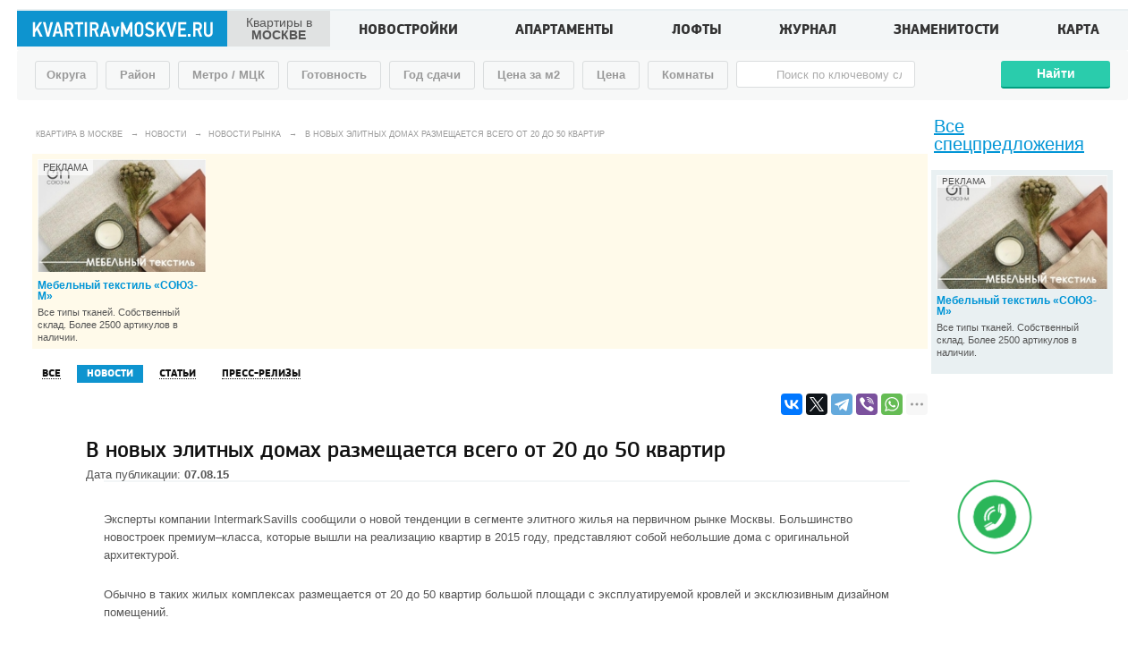

--- FILE ---
content_type: text/html; charset=UTF-8
request_url: https://www.kvartiravmoskve.ru/v-novih-elitnih-domah-razmeshaetsya-vsego-ot-20-do-50-kvartir/
body_size: 30340
content:
<!DOCTYPE html PUBLIC "-//W3C//DTD XHTML 1.0 Strict//EN" "http://www.w3.org/TR/xhtml1/DTD/xhtml1-strict.dtd">
<html xmlns:php="http://php.net/xsl" prefix="ya: http://webmaster.yandex.ru/vocabularies/" lang="ru">
<head>
    <title>В новых элитных домах размещается всего от 20 до 50 квартир </title>
    <meta name="description" content="Большинство новостроек премиум–класса, которые вышли на реализацию квартир в 2015 году, представляют собой небольшие дома с оригинальной архитектурой.">
    <meta http-equiv="Content-Type" content="text/html; charset=utf-8">
    <meta http-equiv="Lang" content="ru">
    <meta name="viewport" content="width=device-width, initial-scale=1, maximum-scale=1, user-scalable=no">
            <!--[if lte IE 8]>
            <script src="//html5shiv.googlecode.com/svn/trunk/html5.js"></script>
            <![endif]-->
            <!--[if lt IE 8]>
                <script src="//ie7-js.googlecode.com/svn/version/2.1(beta4)/IE8.js"></script>
            <![endif]-->
        
    <link rel="shortcut icon" href="/favicon.ico">
    <link rel="shortcut icon" href="favicon.ico" type="image/x-icon">
    <meta property="og:title" content="В новых элитных домах размещается всего от 20 до 50 квартир ">
    <meta property="og:description" content="Эксперты компании IntermarkSavills сообщили о новой тенденции в сегменте элитного жилья на первичном рынке Москвы. Большинство новостроек премиум–класса, которые вышли на реализацию квартир в 2015 году, представляют собой небольшие дома с оригинальной архитектурой">
    <meta property="og:type" content="article">
    <meta property="fb:app_id" content="592760887850320">
    <meta property="og:url" content="https://www.kvartiravmoskve.ru/v-novih-elitnih-domah-razmeshaetsya-vsego-ot-20-do-50-kvartir/">
    <meta name="yandex-verification" content="a1347f9b779b38fb">
    <link rel="stylesheet" type="text/css" href="/css/build/production.min.css?v=100007" media="screen">
    <meta name="yandex-verification" content="510e489815b1ef4d">
    <meta name="google-site-verification" content="JtWiBJ0nQUpM1SXArGDkHpKZ5Ww7zoilc6qPhcG5cwI">
    <script>
                var seo_params = [];
            </script>
<script>
                !function (f, b, e, v, n, t, s) {
                if (f.fbq)return;
                n = f.fbq = function () {
                n.callMethod ?
                n.callMethod.apply(n, arguments) : n.queue.push(arguments)
                };
                if (!f._fbq)f._fbq = n;
                n.push = n;
                n.loaded = !0;
                n.version = '2.0';
                n.queue = [];
                t = b.createElement(e);
                t.async = !0;
                t.src = v;
                s = b.getElementsByTagName(e)[0];
                s.parentNode.insertBefore(t, s)
                }(window, document, 'script',
                'https://connect.facebook.net/en_US/fbevents.js');
                fbq('init', '438379116735541');
                fbq('track', 'PageView');
            </script><noscript><img height="1" width="1" style="display:none" src="https://www.facebook.com/tr?id=438379116735541&amp;ev=PageView&amp;noscript=1"></noscript><script src="https://yastatic.net/pcode/adfox/loader.js" crossorigin="anonymous"></script></head>
<body>
<div class="thm-container"><header class="clear"><nav class="mainmenu"><div class="logo-box clear"><a href="/" class="logo"><img src="/img/logo.png" alt=""><span>Квартиры в <br><strong>Москве</strong></span></a></div><ul class=""><li><a href="/Objects">Новостройки</a></li><li><a href="/Apartments">Апартаменты</a></li><li><a href="/Lofts">Лофты</a></li><li><a href="/News?Type=Articles">Журнал</a></li><li><a href="/zvezdy">Знаменитости</a></li><li><a href="/novostrojki">Карта</a></li></ul></nav><div class="mobile-menu"><a href="#" class="show-mobile-menu">
                            Меню
                        </a><a href="#" class="show-mobile-search-box"></a><ul class=""><li><a href="/Objects">Новостройки</a></li><li><a href="/Apartments">Апартаменты</a></li><li><a href="/Lofts">Лофты</a></li><li><a href="/banks">Ипотека</a></li><li><a href="/News?Type=Articles">Журнал</a></li><li><a href="/zvezdy">Знаменитости</a></li><li><a href="/novostrojki">Карта новостроек</a></li></ul></div></header><section class="main-container clear"><div id="search-box" class="filter-box filter-1 clear" style="position:relative;"><form action="/Search" method="GET" id="SearchBox"><div class="thm-popup-box district-popup"><a id="btn-districts" href="#" class="filter-btn">
                                        Округа
                                    </a><span class="btn-label">Округа</span><div class="thm-popup"><div class="checkbox-wrap clear"><div class="col-1-4"><ul><li><div class="region-item clear"><input type="checkbox" data-click="0" id="District_1" name="DistrictId[]" value="1" data-name="о. ВАО"> <span><a href="/vao/">ВАО</a></span></div></li><li><div class="region-item clear"><input type="checkbox" data-click="0" id="District_2" name="DistrictId[]" value="2" data-name="о. ЗАО"> <span><a href="/zao/">ЗАО</a></span></div></li><li><div class="region-item clear"><input type="checkbox" data-click="0" id="District_4" name="DistrictId[]" value="4" data-name="о. ЗелАО"> <span><a href="/zelao/">ЗелАО</a></span></div></li><li><div class="region-item clear"><input type="checkbox" data-click="0" id="District_11" name="DistrictId[]" value="11" data-name="о. Новая Москва"> <span><a href="/novaya-moskva/">Новая Москва</a></span></div></li><li><div class="region-item clear"><input type="checkbox" data-click="0" id="District_5" name="DistrictId[]" value="5" data-name="о. САО"> <span><a href="/sao/">САО</a></span></div></li><li><div class="region-item clear"><input type="checkbox" data-click="0" id="District_3" name="DistrictId[]" value="3" data-name="о. СВАО"> <span><a href="/svao/">СВАО</a></span></div></li><li><div class="region-item clear"><input type="checkbox" data-click="0" id="District_6" name="DistrictId[]" value="6" data-name="о. СЗАО"> <span><a href="/szao/">СЗАО</a></span></div></li><li><div class="region-item clear"><input type="checkbox" data-click="0" id="District_7" name="DistrictId[]" value="7" data-name="о. ЦАО"> <span><a href="/tsao/">ЦАО</a></span></div></li><li><div class="region-item clear"><input type="checkbox" data-click="0" id="District_10" name="DistrictId[]" value="10" data-name="о. ЮАО"> <span><a href="/yuao/">ЮАО</a></span></div></li><li><div class="region-item clear"><input type="checkbox" data-click="0" id="District_8" name="DistrictId[]" value="8" data-name="о. ЮВАО"> <span><a href="/yuvao/">ЮВАО</a></span></div></li><li><div class="region-item clear"><input type="checkbox" data-click="0" id="District_9" name="DistrictId[]" value="9" data-name="о. ЮЗАО"> <span><a href="/yuzao/">ЮЗАО</a></span></div></li></ul></div></div><div class="thm-popup-close"></div></div></div><div class="thm-popup-box region-popup"><a id="btn-regions" href="#" class="filter-btn">
                                        Район
                                    </a><span class="btn-label">Район</span><div class="thm-popup"><div class="popup-head">
                                            Москва
                                        </div><div class="checkbox-wrap clear"><div class="col-1-4"><ul><li><div class="district-item clear"><span><a href="/vao/">ВАО</a></span></div><ul><li><div class="region-item clear"><input type="checkbox" data-click="0" id="Region_1" name="RegionId[]" value="1" data-name="р-н. Богородское"><span><a class="js-item-name" href="/bogorodskoe/">Богородское</a><em> (28)</em></span></div></li><li><div class="region-item clear"><input type="checkbox" data-click="0" id="Region_16" name="RegionId[]" value="16" data-name="р-н. Вешняки"><span><a class="js-item-name" href="/veshnyaki/">Вешняки</a><em> (3)</em></span></div></li><li><div class="region-item clear"><input type="checkbox" data-click="0" id="Region_15" name="RegionId[]" value="15" data-name="р-н. Восточное Измайлово"><span><a class="js-item-name" href="/vostochnoe_izmaylovo/">Восточное Измайлово</a><em> (11)</em></span></div></li><li><div class="region-item clear"><input type="checkbox" data-click="0" id="Region_14" name="RegionId[]" value="14" data-name="р-н. Восточный"><span><a class="js-item-name" href="/vostochnyiy/">Восточный</a><em> (4)</em></span></div></li><li><div class="region-item clear"><input type="checkbox" data-click="0" id="Region_13" name="RegionId[]" value="13" data-name="р-н. Гольяново"><span><a class="js-item-name" href="/golyanovo/">Гольяново</a><em> (14)</em></span></div></li><li><div class="region-item clear"><input type="checkbox" data-click="0" id="Region_12" name="RegionId[]" value="12" data-name="р-н. Ивановское"><span><a class="js-item-name" href="/ivanovskoe/">Ивановское</a><em> (4)</em></span></div></li><li><div class="region-item clear"><input type="checkbox" data-click="0" id="Region_11" name="RegionId[]" value="11" data-name="р-н. Измайлово"><span><a class="js-item-name" href="/izmaylovo/">Измайлово</a><em> (29)</em></span></div></li><li><div class="region-item clear"><input type="checkbox" data-click="0" id="Region_10" name="RegionId[]" value="10" data-name="р-н. Кожухово"><span><a class="js-item-name" href="/kojuhovo/">Кожухово</a><em> (1)</em></span></div></li><li><div class="region-item clear"><input type="checkbox" data-click="0" id="Region_9" name="RegionId[]" value="9" data-name="р-н. Косино-Ухтомский"><span><a class="js-item-name" href="/kosino-uhtomskiy/">Косино-Ухтомский</a><em> (12)</em></span></div></li><li><div class="region-item clear"><input type="checkbox" data-click="0" id="Region_8" name="RegionId[]" value="8" data-name="р-н. Метрогородок"><span><a class="js-item-name" href="/metrogorodok/">Метрогородок</a><em> (11)</em></span></div></li><li><div class="region-item clear"><input type="checkbox" data-click="0" id="Region_7" name="RegionId[]" value="7" data-name="р-н. Новогиреево"><span><a class="js-item-name" href="/r_novogireevo/">Новогиреево</a><em> (21)</em></span></div></li><li><div class="region-item clear"><input type="checkbox" data-click="0" id="Region_6" name="RegionId[]" value="6" data-name="р-н. Новокосино"><span><a class="js-item-name" href="/novokosino-r-n/">Новокосино</a><em> (3)</em></span></div></li><li><div class="region-item clear"><input type="checkbox" data-click="0" id="Region_5" name="RegionId[]" value="5" data-name="р-н. Перово"><span><a class="js-item-name" href="/r_perovo/">Перово</a><em> (24)</em></span></div></li><li><div class="region-item clear"><input type="checkbox" data-click="0" id="Region_4" name="RegionId[]" value="4" data-name="р-н. Преображенское"><span><a class="js-item-name" href="/preobrajenskoe/">Преображенское</a><em> (17)</em></span></div></li><li><div class="region-item clear"><input type="checkbox" data-click="0" id="Region_3" name="RegionId[]" value="3" data-name="р-н. Северное Измайлово"><span><a class="js-item-name" href="/severnoe_izmaylovo/">Северное Измайлово</a><em> (24)</em></span></div></li><li><div class="region-item clear"><input type="checkbox" data-click="0" id="Region_2" name="RegionId[]" value="2" data-name="р-н. Соколиная гора"><span><a class="js-item-name" href="/sokolinaya_gora/">Соколиная гора</a><em> (21)</em></span></div></li><li><div class="region-item clear"><input type="checkbox" data-click="0" id="Region_17" name="RegionId[]" value="17" data-name="р-н. Сокольники"><span><a class="js-item-name" href="/r_sokolniki/">Сокольники</a><em> (17)</em></span></div></li></ul></li></ul></div><div class="col-1-4"><ul><li><div class="district-item clear"><span><a href="/zao/">ЗАО</a></span></div><ul><li><div class="region-item clear"><input type="checkbox" data-click="0" id="Region_126" name="RegionId[]" value="126" data-name="р-н. Внуково"><span><a class="js-item-name" href="//">Внуково</a><em> (0)</em></span></div></li><li><div class="region-item clear"><input type="checkbox" data-click="0" id="Region_18" name="RegionId[]" value="18" data-name="р-н. Дорогомилово"><span><a class="js-item-name" href="/dorogomilovo/">Дорогомилово</a><em> (16)</em></span></div></li><li><div class="region-item clear"><input type="checkbox" data-click="0" id="Region_28" name="RegionId[]" value="28" data-name="р-н. Крылатское"><span><a class="js-item-name" href="/r_kryilatskoe/">Крылатское</a><em> (10)</em></span></div></li><li><div class="region-item clear"><input type="checkbox" data-click="0" id="Region_27" name="RegionId[]" value="27" data-name="р-н. Кунцево"><span><a class="js-item-name" href="/kuntsevo/">Кунцево</a><em> (47)</em></span></div></li><li><div class="region-item clear"><input type="checkbox" data-click="0" id="Region_26" name="RegionId[]" value="26" data-name="р-н. Можайский"><span><a class="js-item-name" href="/mojayskiy/">Можайский</a><em> (41)</em></span></div></li><li><div class="region-item clear"><input type="checkbox" data-click="0" id="Region_25" name="RegionId[]" value="25" data-name="р-н. Ново-Переделкино"><span><a class="js-item-name" href="/novo-peredelkino/">Ново-Переделкино</a><em> (8)</em></span></div></li><li><div class="region-item clear"><input type="checkbox" data-click="0" id="Region_24" name="RegionId[]" value="24" data-name="р-н. Очаково-Матвеевское"><span><a class="js-item-name" href="/ochakovo-matveevskoe/">Очаково-Матвеевское</a><em> (27)</em></span></div></li><li><div class="region-item clear"><input type="checkbox" data-click="0" id="Region_23" name="RegionId[]" value="23" data-name="р-н. Проспект Вернадского"><span><a class="js-item-name" href="/r_prospekt_vernadskogo/">Проспект Вернадского</a><em> (26)</em></span></div></li><li><div class="region-item clear"><input type="checkbox" data-click="0" id="Region_22" name="RegionId[]" value="22" data-name="р-н. Раменки"><span><a class="js-item-name" href="/ramenki/">Раменки</a><em> (58)</em></span></div></li><li><div class="region-item clear"><input type="checkbox" data-click="0" id="Region_21" name="RegionId[]" value="21" data-name="р-н. Солнцево"><span><a class="js-item-name" href="/solntsevo/">Солнцево</a><em> (11)</em></span></div></li><li><div class="region-item clear"><input type="checkbox" data-click="0" id="Region_20" name="RegionId[]" value="20" data-name="р-н. Тропарево-Никулино"><span><a class="js-item-name" href="/troparevo-nikulino/">Тропарево-Никулино</a><em> (16)</em></span></div></li><li><div class="region-item clear"><input type="checkbox" data-click="0" id="Region_19" name="RegionId[]" value="19" data-name="р-н. Филевский парк"><span><a class="js-item-name" href="/r_filevskiy_park/">Филевский парк</a><em> (31)</em></span></div></li><li><div class="region-item clear"><input type="checkbox" data-click="0" id="Region_29" name="RegionId[]" value="29" data-name="р-н. Фили-Давыдково"><span><a class="js-item-name" href="/fili-davyidkovo/">Фили-Давыдково</a><em> (30)</em></span></div></li></ul></li></ul></div><div class="col-1-4"><ul><li><div class="district-item clear"><span><a href="/zelao/">ЗелАО</a></span></div><ul><li><div class="region-item clear"><input type="checkbox" data-click="0" id="Region_47" name="RegionId[]" value="47" data-name="р-н. Зеленоград"><span><a class="js-item-name" href="/zelenograd/">Зеленоград</a><em> (24)</em></span></div></li><li><div class="region-item clear"><input type="checkbox" data-click="0" id="Region_124" name="RegionId[]" value="124" data-name="р-н. Крюково"><span><a class="js-item-name" href="/kryukovo/">Крюково</a><em> (2)</em></span></div></li><li><div class="region-item clear"><input type="checkbox" data-click="0" id="Region_125" name="RegionId[]" value="125" data-name="р-н. Матушкино-Савелки"><span><a class="js-item-name" href="/matushkino-savelki/">Матушкино-Савелки</a><em> (1)</em></span></div></li></ul></li></ul></div><div class="col-1-4"><ul><li><div class="district-item clear"><span><a href="/novaya-moskva/">Новая Москва</a></span></div><ul><li><div class="region-item clear"><input type="checkbox" data-click="0" id="Region_128" name="RegionId[]" value="128" data-name="р-н. Новомосковский"><span><a class="js-item-name" href="/novomoskovskiy-rayon/">Новомосковский</a><em> (111)</em></span></div></li><li><div class="region-item clear"><input type="checkbox" data-click="0" id="Region_129" name="RegionId[]" value="129" data-name="р-н. Троицкий"><span><a class="js-item-name" href="/troitskiy-rayon/">Троицкий</a><em> (34)</em></span></div></li></ul></li></ul></div><div class="clear"></div><div class="col-1-4"><ul><li><div class="district-item clear"><span><a href="/sao/">САО</a></span></div><ul><li><div class="region-item clear"><input type="checkbox" data-click="0" id="Region_48" name="RegionId[]" value="48" data-name="р-н. Аэропорт"><span><a class="js-item-name" href="/r_aeroport/">Аэропорт</a><em> (24)</em></span></div></li><li><div class="region-item clear"><input type="checkbox" data-click="0" id="Region_62" name="RegionId[]" value="62" data-name="р-н. Беговой"><span><a class="js-item-name" href="/begovoy/">Беговой</a><em> (16)</em></span></div></li><li><div class="region-item clear"><input type="checkbox" data-click="0" id="Region_61" name="RegionId[]" value="61" data-name="р-н. Бескудниковский"><span><a class="js-item-name" href="/beskudnikovskiy/">Бескудниковский</a><em> (21)</em></span></div></li><li><div class="region-item clear"><input type="checkbox" data-click="0" id="Region_60" name="RegionId[]" value="60" data-name="р-н. Войковский"><span><a class="js-item-name" href="/voykovskiy/">Войковский</a><em> (22)</em></span></div></li><li><div class="region-item clear"><input type="checkbox" data-click="0" id="Region_59" name="RegionId[]" value="59" data-name="р-н. Восточное Дегунино"><span><a class="js-item-name" href="/vostochnoe_degunino/">Восточное Дегунино</a><em> (3)</em></span></div></li><li><div class="region-item clear"><input type="checkbox" data-click="0" id="Region_58" name="RegionId[]" value="58" data-name="р-н. Головинский"><span><a class="js-item-name" href="/golovinskiy/">Головинский</a><em> (39)</em></span></div></li><li><div class="region-item clear"><input type="checkbox" data-click="0" id="Region_57" name="RegionId[]" value="57" data-name="р-н. Дмитровский"><span><a class="js-item-name" href="/dmitrovskiy/">Дмитровский</a><em> (12)</em></span></div></li><li><div class="region-item clear"><input type="checkbox" data-click="0" id="Region_56" name="RegionId[]" value="56" data-name="р-н. Западное Дегунино"><span><a class="js-item-name" href="/zapadnoe_degunino/">Западное Дегунино</a><em> (25)</em></span></div></li><li><div class="region-item clear"><input type="checkbox" data-click="0" id="Region_55" name="RegionId[]" value="55" data-name="р-н. Коптево"><span><a class="js-item-name" href="/koptevo/">Коптево</a><em> (22)</em></span></div></li><li><div class="region-item clear"><input type="checkbox" data-click="0" id="Region_54" name="RegionId[]" value="54" data-name="р-н. Левобережный"><span><a class="js-item-name" href="/levoberejnyiy/">Левобережный</a><em> (11)</em></span></div></li><li><div class="region-item clear"><input type="checkbox" data-click="0" id="Region_53" name="RegionId[]" value="53" data-name="р-н. Молжаниновский"><span><a class="js-item-name" href="/moljaninovskiy/">Молжаниновский</a><em> (2)</em></span></div></li><li><div class="region-item clear"><input type="checkbox" data-click="0" id="Region_52" name="RegionId[]" value="52" data-name="р-н. Савеловский"><span><a class="js-item-name" href="/savelovskiy/">Савеловский</a><em> (14)</em></span></div></li><li><div class="region-item clear"><input type="checkbox" data-click="0" id="Region_51" name="RegionId[]" value="51" data-name="р-н. Сокол"><span><a class="js-item-name" href="/r_sokol/">Сокол</a><em> (5)</em></span></div></li><li><div class="region-item clear"><input type="checkbox" data-click="0" id="Region_50" name="RegionId[]" value="50" data-name="р-н. Тимирязевский"><span><a class="js-item-name" href="/timiryazevskiy/">Тимирязевский</a><em> (22)</em></span></div></li><li><div class="region-item clear"><input type="checkbox" data-click="0" id="Region_49" name="RegionId[]" value="49" data-name="р-н. Ховрино"><span><a class="js-item-name" href="/hovrino/">Ховрино</a><em> (13)</em></span></div></li><li><div class="region-item clear"><input type="checkbox" data-click="0" id="Region_63" name="RegionId[]" value="63" data-name="р-н. Хорошевский"><span><a class="js-item-name" href="/horoshevskiy/">Хорошевский</a><em> (23)</em></span></div></li></ul></li></ul></div><div class="col-1-4"><ul><li><div class="district-item clear"><span><a href="/svao/">СВАО</a></span></div><ul><li><div class="region-item clear"><input type="checkbox" data-click="0" id="Region_30" name="RegionId[]" value="30" data-name="р-н. Алексеевский"><span><a class="js-item-name" href="/alekseevskiy/">Алексеевский</a><em> (16)</em></span></div></li><li><div class="region-item clear"><input type="checkbox" data-click="0" id="Region_45" name="RegionId[]" value="45" data-name="р-н. Алтуфьевский"><span><a class="js-item-name" href="/altufevskiy/">Алтуфьевский</a><em> (3)</em></span></div></li><li><div class="region-item clear"><input type="checkbox" data-click="0" id="Region_44" name="RegionId[]" value="44" data-name="р-н. Бабушкинский"><span><a class="js-item-name" href="/babushkinskiy/">Бабушкинский</a><em> (20)</em></span></div></li><li><div class="region-item clear"><input type="checkbox" data-click="0" id="Region_43" name="RegionId[]" value="43" data-name="р-н. Бибирево"><span><a class="js-item-name" href="/r_bibirevo/">Бибирево</a><em> (4)</em></span></div></li><li><div class="region-item clear"><input type="checkbox" data-click="0" id="Region_42" name="RegionId[]" value="42" data-name="р-н. Бутырский"><span><a class="js-item-name" href="/butyirskiy/">Бутырский</a><em> (18)</em></span></div></li><li><div class="region-item clear"><input type="checkbox" data-click="0" id="Region_41" name="RegionId[]" value="41" data-name="р-н. Лианозово"><span><a class="js-item-name" href="/lianozovo/">Лианозово</a><em> (10)</em></span></div></li><li><div class="region-item clear"><input type="checkbox" data-click="0" id="Region_40" name="RegionId[]" value="40" data-name="р-н. Лосиноостровский"><span><a class="js-item-name" href="/losinoostrovskiy/">Лосиноостровский</a><em> (25)</em></span></div></li><li><div class="region-item clear"><input type="checkbox" data-click="0" id="Region_39" name="RegionId[]" value="39" data-name="р-н. Марфино"><span><a class="js-item-name" href="/marfino/">Марфино</a><em> (18)</em></span></div></li><li><div class="region-item clear"><input type="checkbox" data-click="0" id="Region_38" name="RegionId[]" value="38" data-name="р-н. Марьина роща"><span><a class="js-item-name" href="/marina_roscha/">Марьина роща</a><em> (21)</em></span></div></li><li><div class="region-item clear"><input type="checkbox" data-click="0" id="Region_37" name="RegionId[]" value="37" data-name="р-н. Останкинский"><span><a class="js-item-name" href="/ostankinskiy/">Останкинский</a><em> (20)</em></span></div></li><li><div class="region-item clear"><input type="checkbox" data-click="0" id="Region_36" name="RegionId[]" value="36" data-name="р-н. Отрадное"><span><a class="js-item-name" href="/r_otradnoe/">Отрадное</a><em> (14)</em></span></div></li><li><div class="region-item clear"><input type="checkbox" data-click="0" id="Region_35" name="RegionId[]" value="35" data-name="р-н. Ростокино"><span><a class="js-item-name" href="/rostokino/">Ростокино</a><em> (12)</em></span></div></li><li><div class="region-item clear"><input type="checkbox" data-click="0" id="Region_34" name="RegionId[]" value="34" data-name="р-н. Свиблово"><span><a class="js-item-name" href="/r_sviblovo/">Свиблово</a><em> (12)</em></span></div></li><li><div class="region-item clear"><input type="checkbox" data-click="0" id="Region_33" name="RegionId[]" value="33" data-name="р-н. Северное Медведково"><span><a class="js-item-name" href="/severnoe_medvedkovo/">Северное Медведково</a><em> (10)</em></span></div></li><li><div class="region-item clear"><input type="checkbox" data-click="0" id="Region_32" name="RegionId[]" value="32" data-name="р-н. Северный"><span><a class="js-item-name" href="/severnyiy/">Северный</a><em> (9)</em></span></div></li><li><div class="region-item clear"><input type="checkbox" data-click="0" id="Region_31" name="RegionId[]" value="31" data-name="р-н. Южное Медведково"><span><a class="js-item-name" href="/yujnoe_medvedkovo/">Южное Медведково</a><em> (16)</em></span></div></li><li><div class="region-item clear"><input type="checkbox" data-click="0" id="Region_46" name="RegionId[]" value="46" data-name="р-н. Ярославский"><span><a class="js-item-name" href="/yaroslavskiy/">Ярославский</a><em> (11)</em></span></div></li></ul></li></ul></div><div class="col-1-4"><ul><li><div class="district-item clear"><span><a href="/szao/">СЗАО</a></span></div><ul><li><div class="region-item clear"><input type="checkbox" data-click="0" id="Region_64" name="RegionId[]" value="64" data-name="р-н. Куркино"><span><a class="js-item-name" href="/kurkino/">Куркино</a><em> (12)</em></span></div></li><li><div class="region-item clear"><input type="checkbox" data-click="0" id="Region_65" name="RegionId[]" value="65" data-name="р-н. Митино"><span><a class="js-item-name" href="/r_mitino/">Митино</a><em> (14)</em></span></div></li><li><div class="region-item clear"><input type="checkbox" data-click="0" id="Region_66" name="RegionId[]" value="66" data-name="р-н. Покровское-Стрешнево"><span><a class="js-item-name" href="/pokrovskoe-streshnevo/">Покровское-Стрешнево</a><em> (19)</em></span></div></li><li><div class="region-item clear"><input type="checkbox" data-click="0" id="Region_67" name="RegionId[]" value="67" data-name="р-н. Северное Тушино"><span><a class="js-item-name" href="/severnoe_tushino/">Северное Тушино</a><em> (12)</em></span></div></li><li><div class="region-item clear"><input type="checkbox" data-click="0" id="Region_68" name="RegionId[]" value="68" data-name="р-н. Строгино"><span><a class="js-item-name" href="/r_strogino/">Строгино</a><em> (7)</em></span></div></li><li><div class="region-item clear"><input type="checkbox" data-click="0" id="Region_69" name="RegionId[]" value="69" data-name="р-н. Хорошево-Мневники"><span><a class="js-item-name" href="/horoshevo-mnevniki/">Хорошево-Мневники</a><em> (56)</em></span></div></li><li><div class="region-item clear"><input type="checkbox" data-click="0" id="Region_70" name="RegionId[]" value="70" data-name="р-н. Щукино"><span><a class="js-item-name" href="/schukino/">Щукино</a><em> (28)</em></span></div></li><li><div class="region-item clear"><input type="checkbox" data-click="0" id="Region_71" name="RegionId[]" value="71" data-name="р-н. Южное Тушино"><span><a class="js-item-name" href="/yujnoe_tushino/">Южное Тушино</a><em> (15)</em></span></div></li></ul></li></ul></div><div class="col-1-4"><ul><li><div class="district-item clear"><span><a href="/tsao/">ЦАО</a></span></div><ul><li><div class="region-item clear"><input type="checkbox" data-click="0" id="Region_72" name="RegionId[]" value="72" data-name="р-н. Арбат"><span><a class="js-item-name" href="/arbat/">Арбат</a><em> (32)</em></span></div></li><li><div class="region-item clear"><input type="checkbox" data-click="0" id="Region_81" name="RegionId[]" value="81" data-name="р-н. Басманный"><span><a class="js-item-name" href="/basmannyiy/">Басманный</a><em> (49)</em></span></div></li><li><div class="region-item clear"><input type="checkbox" data-click="0" id="Region_80" name="RegionId[]" value="80" data-name="р-н. Замоскворечье"><span><a class="js-item-name" href="/zamoskvoreche/">Замоскворечье</a><em> (56)</em></span></div></li><li><div class="region-item clear"><input type="checkbox" data-click="0" id="Region_79" name="RegionId[]" value="79" data-name="р-н. Китай-город"><span><a class="js-item-name" href="/r_kitay-gorod/">Китай-город</a><em> (0)</em></span></div></li><li><div class="region-item clear"><input type="checkbox" data-click="0" id="Region_78" name="RegionId[]" value="78" data-name="р-н. Красносельский"><span><a class="js-item-name" href="/krasnoselskiy/">Красносельский</a><em> (18)</em></span></div></li><li><div class="region-item clear"><input type="checkbox" data-click="0" id="Region_77" name="RegionId[]" value="77" data-name="р-н. Мещанский"><span><a class="js-item-name" href="/meschanskiy/">Мещанский</a><em> (18)</em></span></div></li><li><div class="region-item clear"><input type="checkbox" data-click="0" id="Region_76" name="RegionId[]" value="76" data-name="р-н. Пресненский"><span><a class="js-item-name" href="/presnenskiy/">Пресненский</a><em> (87)</em></span></div></li><li><div class="region-item clear"><input type="checkbox" data-click="0" id="Region_75" name="RegionId[]" value="75" data-name="р-н. Таганский"><span><a class="js-item-name" href="/taganskiy/">Таганский</a><em> (41)</em></span></div></li><li><div class="region-item clear"><input type="checkbox" data-click="0" id="Region_74" name="RegionId[]" value="74" data-name="р-н. Тверской"><span><a class="js-item-name" href="/tverskoy/">Тверской</a><em> (72)</em></span></div></li><li><div class="region-item clear"><input type="checkbox" data-click="0" id="Region_73" name="RegionId[]" value="73" data-name="р-н. Хамовники"><span><a class="js-item-name" href="/hamovniki/">Хамовники</a><em> (88)</em></span></div></li><li><div class="region-item clear"><input type="checkbox" data-click="0" id="Region_82" name="RegionId[]" value="82" data-name="р-н. Якиманка"><span><a class="js-item-name" href="/yakimanka/">Якиманка</a><em> (28)</em></span></div></li></ul></li></ul></div><div class="clear"></div><div class="col-1-4"><ul><li><div class="district-item clear"><span><a href="/yuao/">ЮАО</a></span></div><ul><li><div class="region-item clear"><input type="checkbox" data-click="0" id="Region_107" name="RegionId[]" value="107" data-name="р-н. Бирюлево Восточное"><span><a class="js-item-name" href="/biryulevo_vostochnoe/">Бирюлево Восточное</a><em> (6)</em></span></div></li><li><div class="region-item clear"><input type="checkbox" data-click="0" id="Region_122" name="RegionId[]" value="122" data-name="р-н. Бирюлево Западное"><span><a class="js-item-name" href="/biryulevo_zapadnoe/">Бирюлево Западное</a><em> (4)</em></span></div></li><li><div class="region-item clear"><input type="checkbox" data-click="0" id="Region_121" name="RegionId[]" value="121" data-name="р-н. Братеево"><span><a class="js-item-name" href="/brateevo/">Братеево</a><em> (0)</em></span></div></li><li><div class="region-item clear"><input type="checkbox" data-click="0" id="Region_120" name="RegionId[]" value="120" data-name="р-н. Даниловский"><span><a class="js-item-name" href="/danilovskiy/">Даниловский</a><em> (59)</em></span></div></li><li><div class="region-item clear"><input type="checkbox" data-click="0" id="Region_119" name="RegionId[]" value="119" data-name="р-н. Донской"><span><a class="js-item-name" href="/donskoy/">Донской</a><em> (24)</em></span></div></li><li><div class="region-item clear"><input type="checkbox" data-click="0" id="Region_118" name="RegionId[]" value="118" data-name="р-н. Загородный"><span><a class="js-item-name" href="/zagorodnyiy/">Загородный</a><em> (0)</em></span></div></li><li><div class="region-item clear"><input type="checkbox" data-click="0" id="Region_117" name="RegionId[]" value="117" data-name="р-н. Зябликово"><span><a class="js-item-name" href="/zyablikovo/">Зябликово</a><em> (2)</em></span></div></li><li><div class="region-item clear"><input type="checkbox" data-click="0" id="Region_116" name="RegionId[]" value="116" data-name="р-н. Москворечье-Сабурово"><span><a class="js-item-name" href="/moskvoreche-saburovo/">Москворечье-Сабурово</a><em> (11)</em></span></div></li><li><div class="region-item clear"><input type="checkbox" data-click="0" id="Region_115" name="RegionId[]" value="115" data-name="р-н. Нагатино-Садовники"><span><a class="js-item-name" href="/nagatino-sadovniki/">Нагатино-Садовники</a><em> (16)</em></span></div></li><li><div class="region-item clear"><input type="checkbox" data-click="0" id="Region_114" name="RegionId[]" value="114" data-name="р-н. Нагатинский затон"><span><a class="js-item-name" href="/nagatinskiy_zaton/">Нагатинский затон</a><em> (18)</em></span></div></li><li><div class="region-item clear"><input type="checkbox" data-click="0" id="Region_113" name="RegionId[]" value="113" data-name="р-н. Нагорный"><span><a class="js-item-name" href="/nagornyiy/">Нагорный</a><em> (13)</em></span></div></li><li><div class="region-item clear"><input type="checkbox" data-click="0" id="Region_112" name="RegionId[]" value="112" data-name="р-н. Орехово-Борисово сев."><span><a class="js-item-name" href="/orehovo-borisovo_sev/">Орехово-Борисово сев.</a><em> (4)</em></span></div></li><li><div class="region-item clear"><input type="checkbox" data-click="0" id="Region_111" name="RegionId[]" value="111" data-name="р-н. Орехово-Борисово юж."><span><a class="js-item-name" href="/orehovo-borisovo_yuj/">Орехово-Борисово юж.</a><em> (5)</em></span></div></li><li><div class="region-item clear"><input type="checkbox" data-click="0" id="Region_110" name="RegionId[]" value="110" data-name="р-н. Царицыно"><span><a class="js-item-name" href="/r_tsaritsyino/">Царицыно</a><em> (19)</em></span></div></li><li><div class="region-item clear"><input type="checkbox" data-click="0" id="Region_109" name="RegionId[]" value="109" data-name="р-н. Чертаново северное"><span><a class="js-item-name" href="/chertanovo_severnoe/">Чертаново северное</a><em> (7)</em></span></div></li><li><div class="region-item clear"><input type="checkbox" data-click="0" id="Region_108" name="RegionId[]" value="108" data-name="р-н. Чертаново центральное"><span><a class="js-item-name" href="/chertanovo_tsentralnoe/">Чертаново центральное</a><em> (7)</em></span></div></li><li><div class="region-item clear"><input type="checkbox" data-click="0" id="Region_123" name="RegionId[]" value="123" data-name="р-н. Чертаново южное"><span><a class="js-item-name" href="/chertanovo_yujnoe/">Чертаново южное</a><em> (17)</em></span></div></li></ul></li></ul></div><div class="col-1-4"><ul><li><div class="district-item clear"><span><a href="/yuvao/">ЮВАО</a></span></div><ul><li><div class="region-item clear"><input type="checkbox" data-click="0" id="Region_83" name="RegionId[]" value="83" data-name="р-н. Выхино-Жулебино"><span><a class="js-item-name" href="/vyihino-julebino/">Выхино-Жулебино</a><em> (7)</em></span></div></li><li><div class="region-item clear"><input type="checkbox" data-click="0" id="Region_93" name="RegionId[]" value="93" data-name="р-н. Капотня"><span><a class="js-item-name" href="/kapotnya/">Капотня</a><em> (3)</em></span></div></li><li><div class="region-item clear"><input type="checkbox" data-click="0" id="Region_92" name="RegionId[]" value="92" data-name="р-н. Кузьминки"><span><a class="js-item-name" href="/r_kuzminki/">Кузьминки</a><em> (27)</em></span></div></li><li><div class="region-item clear"><input type="checkbox" data-click="0" id="Region_91" name="RegionId[]" value="91" data-name="р-н. Лефортово"><span><a class="js-item-name" href="/lefortovo/">Лефортово</a><em> (21)</em></span></div></li><li><div class="region-item clear"><input type="checkbox" data-click="0" id="Region_90" name="RegionId[]" value="90" data-name="р-н. Люблино"><span><a class="js-item-name" href="/r_lyublino/">Люблино</a><em> (27)</em></span></div></li><li><div class="region-item clear"><input type="checkbox" data-click="0" id="Region_89" name="RegionId[]" value="89" data-name="р-н. Марьино"><span><a class="js-item-name" href="/r_marino/">Марьино</a><em> (5)</em></span></div></li><li><div class="region-item clear"><input type="checkbox" data-click="0" id="Region_88" name="RegionId[]" value="88" data-name="р-н. Некрасовка"><span><a class="js-item-name" href="/nekrasovka/">Некрасовка</a><em> (3)</em></span></div></li><li><div class="region-item clear"><input type="checkbox" data-click="0" id="Region_87" name="RegionId[]" value="87" data-name="р-н. Нижегородский"><span><a class="js-item-name" href="/nijegorodskiy/">Нижегородский</a><em> (29)</em></span></div></li><li><div class="region-item clear"><input type="checkbox" data-click="0" id="Region_86" name="RegionId[]" value="86" data-name="р-н. Печатники"><span><a class="js-item-name" href="/r_pechatniki/">Печатники</a><em> (7)</em></span></div></li><li><div class="region-item clear"><input type="checkbox" data-click="0" id="Region_85" name="RegionId[]" value="85" data-name="р-н. Рязанский"><span><a class="js-item-name" href="/ryazanskiy/">Рязанский</a><em> (26)</em></span></div></li><li><div class="region-item clear"><input type="checkbox" data-click="0" id="Region_84" name="RegionId[]" value="84" data-name="р-н. Текстильщики"><span><a class="js-item-name" href="/r_tekstilschiki/">Текстильщики</a><em> (19)</em></span></div></li><li><div class="region-item clear"><input type="checkbox" data-click="0" id="Region_94" name="RegionId[]" value="94" data-name="р-н. Южнопортовый"><span><a class="js-item-name" href="/yujnoportovyiy/">Южнопортовый</a><em> (20)</em></span></div></li></ul></li></ul></div><div class="col-1-4"><ul><li><div class="district-item clear"><span><a href="/yuzao/">ЮЗАО</a></span></div><ul><li><div class="region-item clear"><input type="checkbox" data-click="0" id="Region_95" name="RegionId[]" value="95" data-name="р-н. Академический"><span><a class="js-item-name" href="/akademicheskiy/">Академический</a><em> (18)</em></span></div></li><li><div class="region-item clear"><input type="checkbox" data-click="0" id="Region_105" name="RegionId[]" value="105" data-name="р-н. Гагаринский"><span><a class="js-item-name" href="/gagarinskiy/">Гагаринский</a><em> (13)</em></span></div></li><li><div class="region-item clear"><input type="checkbox" data-click="0" id="Region_104" name="RegionId[]" value="104" data-name="р-н. Зюзино"><span><a class="js-item-name" href="/zyuzino/">Зюзино</a><em> (24)</em></span></div></li><li><div class="region-item clear"><input type="checkbox" data-click="0" id="Region_103" name="RegionId[]" value="103" data-name="р-н. Коньково"><span><a class="js-item-name" href="/r_konkovo/">Коньково</a><em> (16)</em></span></div></li><li><div class="region-item clear"><input type="checkbox" data-click="0" id="Region_102" name="RegionId[]" value="102" data-name="р-н. Котловка"><span><a class="js-item-name" href="/kotlovka/">Котловка</a><em> (12)</em></span></div></li><li><div class="region-item clear"><input type="checkbox" data-click="0" id="Region_101" name="RegionId[]" value="101" data-name="р-н. Ломоносовский"><span><a class="js-item-name" href="/lomonosovskiy/">Ломоносовский</a><em> (18)</em></span></div></li><li><div class="region-item clear"><input type="checkbox" data-click="0" id="Region_100" name="RegionId[]" value="100" data-name="р-н. Обручевский"><span><a class="js-item-name" href="/obruchevskiy/">Обручевский</a><em> (22)</em></span></div></li><li><div class="region-item clear"><input type="checkbox" data-click="0" id="Region_99" name="RegionId[]" value="99" data-name="р-н. Северное Бутово"><span><a class="js-item-name" href="/severnoe_butovo/">Северное Бутово</a><em> (4)</em></span></div></li><li><div class="region-item clear"><input type="checkbox" data-click="0" id="Region_98" name="RegionId[]" value="98" data-name="р-н. Теплый стан"><span><a class="js-item-name" href="/r_teplyiy_stan/">Теплый стан</a><em> (4)</em></span></div></li><li><div class="region-item clear"><input type="checkbox" data-click="0" id="Region_97" name="RegionId[]" value="97" data-name="р-н. Черемушки"><span><a class="js-item-name" href="/cheremushki/">Черемушки</a><em> (25)</em></span></div></li><li><div class="region-item clear"><input type="checkbox" data-click="0" id="Region_96" name="RegionId[]" value="96" data-name="р-н. Южное Бутово"><span><a class="js-item-name" href="/yujnoe_butovo/">Южное Бутово</a><em> (17)</em></span></div></li><li><div class="region-item clear"><input type="checkbox" data-click="0" id="Region_106" name="RegionId[]" value="106" data-name="р-н. Ясенево"><span><a class="js-item-name" href="/r_yasenevo/">Ясенево</a><em> (4)</em></span></div></li></ul></li></ul></div></div><div class="thm-popup-close"></div></div></div><div class="thm-popup-box region-popup"><a id="btn-metro" href="#" class="filter-btn clear">
                                        Метро / МЦК
                                    </a><span class="btn-label clear">Метро/МЦК</span><div class="thm-popup"><div class="popup-head">
                                            Москва
                                        </div><div class="checkbox-wrap clear"><div class="col-1-4"><ul><li><div class="district-item clear"><input type="checkbox" data-this-parent="1" id="MetroDistrict_1" name="DistrictId[]" value="1" data-name="о. ВАО"> <span><a href="/vao/">ВАО</a></span></div><ul><li><div class="region-item clear" for="MtskStation_17"><input type="checkbox" data-click="0" id="MtskStation_17" name="MtskStationId[]" value="17" data-name="МЦК Белокаменная"><span><a href="/belokamennaya/">МЦК Белокаменная</a><em> (12)</em></span></div></li><li><div class="region-item clear" for="MtskStation_18"><input type="checkbox" data-click="0" id="MtskStation_18" name="MtskStationId[]" value="18" data-name="МЦК Бульвар Рокоссовского"><span><a href="/msk-bulvar-rokossovskogo/">МЦК Бульвар Рокоссовского</a><em> (8)</em></span></div></li><li><div class="region-item clear" for="MtskStation_20"><input type="checkbox" data-click="0" id="MtskStation_20" name="MtskStationId[]" value="20" data-name="МЦК Измайлово"><span><a href="/msk-izmailovo/">МЦК Измайлово</a><em> (5)</em></span></div></li><li><div class="region-item clear" for="MtskStation_19"><input type="checkbox" data-click="0" id="MtskStation_19" name="MtskStationId[]" value="19" data-name="МЦК Локомотив"><span><a href="/lokomotiv/">МЦК Локомотив</a><em> (7)</em></span></div></li><li><div class="region-item clear" for="MtskStation_21"><input type="checkbox" data-click="0" id="MtskStation_21" name="MtskStationId[]" value="21" data-name="МЦК Соколиная гора"><span><a href="/sokolinaya-gora/">МЦК Соколиная гора</a><em> (18)</em></span></div></li><li><div class="region-item clear" for="MtskStation_22"><input type="checkbox" data-click="0" id="MtskStation_22" name="MtskStationId[]" value="22" data-name="МЦК Шоссе энтузиастов"><span><a href="/msk-shosse-entuziastov/">МЦК Шоссе энтузиастов</a><em> (6)</em></span></div></li><li><div class="region-item clear" for="Station_230"><input type="checkbox" data-click="0" id="Station_230" name="StationId[]" value="230" data-name="ст. Бульвар Рокоссовского"><span><a href="//">Бульвар Рокоссовского</a><em> (28)</em></span></div></li><li><div class="region-item clear" for="Station_33"><input type="checkbox" data-click="0" id="Station_33" name="StationId[]" value="33" data-name="ст. Выхино"><span><a href="/vyihino/">Выхино</a><em> (32)</em></span></div></li><li><div class="region-item clear" for="Station_40"><input type="checkbox" data-click="0" id="Station_40" name="StationId[]" value="40" data-name="ст. Измайловская"><span><a href="/izmaylovskaya/">Измайловская</a><em> (58)</em></span></div></li><li><div class="region-item clear" for="Station_197"><input type="checkbox" data-click="0" id="Station_197" name="StationId[]" value="197" data-name="ст. Косино-Ухтомская"><span><a href="/m-kosino-uhtomskaja/">Косино-Ухтомская</a><em> (18)</em></span></div></li><li><div class="region-item clear" for="Station_227"><input type="checkbox" data-click="0" id="Station_227" name="StationId[]" value="227" data-name="ст. Лухмановская"><span><a href="//">Лухмановская</a><em> (19)</em></span></div></li><li><div class="region-item clear" for="Station_74"><input type="checkbox" data-click="0" id="Station_74" name="StationId[]" value="74" data-name="ст. Новогиреево"><span><a href="/novogireevo/">Новогиреево</a><em> (39)</em></span></div></li><li><div class="region-item clear" for="Station_179"><input type="checkbox" data-click="0" id="Station_179" name="StationId[]" value="179" data-name="ст. Новокосино"><span><a href="/novokosino/">Новокосино</a><em> (10)</em></span></div></li><li><div class="region-item clear" for="Station_41"><input type="checkbox" data-click="0" id="Station_41" name="StationId[]" value="41" data-name="ст. Партизанская"><span><a href="/partizanskaya/">Партизанская</a><em> (59)</em></span></div></li><li><div class="region-item clear" for="Station_86"><input type="checkbox" data-click="0" id="Station_86" name="StationId[]" value="86" data-name="ст. Первомайская"><span><a href="/pervomayskaya/">Первомайская</a><em> (68)</em></span></div></li><li><div class="region-item clear" for="Station_87"><input type="checkbox" data-click="0" id="Station_87" name="StationId[]" value="87" data-name="ст. Перово"><span><a href="/perovo/">Перово</a><em> (43)</em></span></div></li><li><div class="region-item clear" for="Station_97"><input type="checkbox" data-click="0" id="Station_97" name="StationId[]" value="97" data-name="ст. Преображенская площадь"><span><a href="/preobrajenskaya_ploschad/">Преображенская площадь</a><em> (61)</em></span></div></li><li><div class="region-item clear" for="Station_225"><input type="checkbox" data-click="0" id="Station_225" name="StationId[]" value="225" data-name="ст. Рубцовская"><span><a href="//">Рубцовская</a><em> (45)</em></span></div></li><li><div class="region-item clear" for="Station_106"><input type="checkbox" data-click="0" id="Station_106" name="StationId[]" value="106" data-name="ст. Рязанский проспект"><span><a href="/ryazanskiy_prospekt/">Рязанский проспект</a><em> (56)</em></span></div></li><li><div class="region-item clear" for="Station_213"><input type="checkbox" data-click="0" id="Station_213" name="StationId[]" value="213" data-name="ст. Салтыковская улица"><span><a href="/m-saltykovskaja-ulica/">Салтыковская улица</a><em> (18)</em></span></div></li><li><div class="region-item clear" for="Station_110"><input type="checkbox" data-click="0" id="Station_110" name="StationId[]" value="110" data-name="ст. Семеновская"><span><a href="/semenovskaya/">Семеновская</a><em> (43)</em></span></div></li><li><div class="region-item clear" for="Station_113"><input type="checkbox" data-click="0" id="Station_113" name="StationId[]" value="113" data-name="ст. Сокольники"><span><a href="/sokolniki/">Сокольники</a><em> (36)</em></span></div></li><li><div class="region-item clear" for="Station_224"><input type="checkbox" data-click="0" id="Station_224" name="StationId[]" value="224" data-name="ст. Стромынка"><span><a href="//">Стромынка</a><em> (41)</em></span></div></li><li><div class="region-item clear" for="Station_252"><input type="checkbox" data-click="0" id="Station_252" name="StationId[]" value="252" data-name="ст. Улица Дмитриевского"><span><a href="/ulitsa-dmitrievskogo/">Улица Дмитриевского</a><em> (20)</em></span></div></li><li><div class="region-item clear" for="Station_131"><input type="checkbox" data-click="0" id="Station_131" name="StationId[]" value="131" data-name="ст. Улица Подбельского"><span><a href="/ulitsa_podbelskogo/">Улица Подбельского</a><em> (61)</em></span></div></li><li><div class="region-item clear" for="Station_140"><input type="checkbox" data-click="0" id="Station_140" name="StationId[]" value="140" data-name="ст. Черкизовская"><span><a href="/cherkizovskaya/">Черкизовская</a><em> (72)</em></span></div></li><li><div class="region-item clear" for="Station_146"><input type="checkbox" data-click="0" id="Station_146" name="StationId[]" value="146" data-name="ст. Шоссе Энтузиастов"><span><a href="/shosse_entuziastov/">Шоссе Энтузиастов</a><em> (46)</em></span></div></li><li><div class="region-item clear" for="Station_147"><input type="checkbox" data-click="0" id="Station_147" name="StationId[]" value="147" data-name="ст. Щелковская"><span><a href="/schelkovskaya/">Щелковская</a><em> (77)</em></span></div></li><li><div class="region-item clear" for="Station_149"><input type="checkbox" data-click="0" id="Station_149" name="StationId[]" value="149" data-name="ст. Электрозаводская"><span><a href="/elektrozavodskaya/">Электрозаводская</a><em> (48)</em></span></div></li></ul></li></ul></div><div class="col-1-4"><ul><li><div class="district-item clear"><input type="checkbox" data-this-parent="1" id="MetroDistrict_2" name="DistrictId[]" value="2" data-name="о. ЗАО"> <span><a href="/zao/">ЗАО</a></span></div><ul><li><div class="region-item clear" for="MtskStation_50"><input type="checkbox" data-click="0" id="MtskStation_50" name="MtskStationId[]" value="50" data-name="МЦД Кунцевская"><span><a href="/mcd-kuntsevskaya/">МЦД Кунцевская</a><em> (20)</em></span></div></li><li><div class="region-item clear" for="MtskStation_2"><input type="checkbox" data-click="0" id="MtskStation_2" name="MtskStationId[]" value="2" data-name="МЦК Кутузовская"><span><a href="/msk-kutuzovskaya/">МЦК Кутузовская</a><em> (15)</em></span></div></li><li><div class="region-item clear" for="MtskStation_51"><input type="checkbox" data-click="0" id="MtskStation_51" name="MtskStationId[]" value="51" data-name="МЦД Рабочий поселок"><span><a href="/mcd-rabochiy-posiolok/">МЦД Рабочий поселок</a><em> (28)</em></span></div></li><li><div class="region-item clear" for="MtskStation_52"><input type="checkbox" data-click="0" id="MtskStation_52" name="MtskStationId[]" value="52" data-name="МЦД Сетунь"><span><a href="/mcd-setun/">МЦД Сетунь</a><em> (16)</em></span></div></li><li><div class="region-item clear" for="MtskStation_49"><input type="checkbox" data-click="0" id="MtskStation_49" name="MtskStationId[]" value="49" data-name="МЦД Славянский бульвар"><span><a href="/mcd-slavyanskiy-bylvar/">МЦД Славянский бульвар</a><em> (10)</em></span></div></li><li><div class="region-item clear" for="MtskStation_48"><input type="checkbox" data-click="0" id="MtskStation_48" name="MtskStationId[]" value="48" data-name="МЦД Фили"><span><a href="/mcd-fili/">МЦД Фили</a><em> (5)</em></span></div></li><li><div class="region-item clear" for="Station_232"><input type="checkbox" data-click="0" id="Station_232" name="StationId[]" value="232" data-name="ст. Аминьевская"><span><a href="//">Аминьевская</a><em> (84)</em></span></div></li><li><div class="region-item clear" for="Station_226"><input type="checkbox" data-click="0" id="Station_226" name="StationId[]" value="226" data-name="ст. Аминьевское шоссе"><span><a href="//">Аминьевское шоссе</a><em> (100)</em></span></div></li><li><div class="region-item clear" for="Station_11"><input type="checkbox" data-click="0" id="Station_11" name="StationId[]" value="11" data-name="ст. Багратионовская"><span><a href="/bagrationovskaya/">Багратионовская</a><em> (73)</em></span></div></li><li><div class="region-item clear" for="Station_196"><input type="checkbox" data-click="0" id="Station_196" name="StationId[]" value="196" data-name="ст. Боровское шоссе"><span><a href="/m-borovskoe-shosse/">Боровское шоссе</a><em> (32)</em></span></div></li><li><div class="region-item clear" for="Station_220"><input type="checkbox" data-click="0" id="Station_220" name="StationId[]" value="220" data-name="ст. Говорово"><span><a href="//">Говорово</a><em> (43)</em></span></div></li><li><div class="region-item clear" for="Station_237"><input type="checkbox" data-click="0" id="Station_237" name="StationId[]" value="237" data-name="ст. Давыдково"><span><a href="/davydkovo/">Давыдково</a><em> (103)</em></span></div></li><li><div class="region-item clear" for="Station_57"><input type="checkbox" data-click="0" id="Station_57" name="StationId[]" value="57" data-name="ст. Крылатское"><span><a href="/kryilatskoe/">Крылатское</a><em> (32)</em></span></div></li><li><div class="region-item clear" for="Station_60"><input type="checkbox" data-click="0" id="Station_60" name="StationId[]" value="60" data-name="ст. Кунцевская"><span><a href="/kuntsevskaya/">Кунцевская</a><em> (95)</em></span></div></li><li><div class="region-item clear" for="Station_61"><input type="checkbox" data-click="0" id="Station_61" name="StationId[]" value="61" data-name="ст. Кутузовская"><span><a href="/kutuzovskaya/">Кутузовская</a><em> (64)</em></span></div></li><li><div class="region-item clear" for="Station_193"><input type="checkbox" data-click="0" id="Station_193" name="StationId[]" value="193" data-name="ст. Ломоносовский проспект"><span><a href="/m-lomonosovskij-prospekt/">Ломоносовский проспект</a><em> (58)</em></span></div></li><li><div class="region-item clear" for="Station_192"><input type="checkbox" data-click="0" id="Station_192" name="StationId[]" value="192" data-name="ст. Минская"><span><a href="/m-minskaja/">Минская</a><em> (87)</em></span></div></li><li><div class="region-item clear" for="Station_183"><input type="checkbox" data-click="0" id="Station_183" name="StationId[]" value="183" data-name="ст. Мичуринский проспект"><span><a href="/m-michurinskij-prospekt/">Мичуринский проспект</a><em> (81)</em></span></div></li><li><div class="region-item clear" for="Station_70"><input type="checkbox" data-click="0" id="Station_70" name="StationId[]" value="70" data-name="ст. Молодежная"><span><a href="/molodejnaya/">Молодежная</a><em> (77)</em></span></div></li><li><div class="region-item clear" for="Station_248"><input type="checkbox" data-click="0" id="Station_248" name="StationId[]" value="248" data-name="ст. Новаторская"><span><a href="/novatorskaya/">Новаторская</a><em> (97)</em></span></div></li><li><div class="region-item clear" for="Station_207"><input type="checkbox" data-click="0" id="Station_207" name="StationId[]" value="207" data-name="ст. Новопеределкино"><span><a href="/m-novoperedelkino/">Новопеределкино</a><em> (32)</em></span></div></li><li><div class="region-item clear" for="Station_249"><input type="checkbox" data-click="0" id="Station_249" name="StationId[]" value="249" data-name="ст. Озерная"><span><a href="/ozernaya/">Озерная</a><em> (61)</em></span></div></li><li><div class="region-item clear" for="Station_182"><input type="checkbox" data-click="0" id="Station_182" name="StationId[]" value="182" data-name="ст. Очаково"><span><a href="/m-ochakovo/">Очаково</a><em> (58)</em></span></div></li><li><div class="region-item clear" for="Station_85"><input type="checkbox" data-click="0" id="Station_85" name="StationId[]" value="85" data-name="ст. Парк Победы"><span><a href="/park_pobedyi/">Парк Победы</a><em> (74)</em></span></div></li><li><div class="region-item clear" for="Station_90"><input type="checkbox" data-click="0" id="Station_90" name="StationId[]" value="90" data-name="ст. Пионерская"><span><a href="/pionerskaya/">Пионерская</a><em> (67)</em></span></div></li><li><div class="region-item clear" for="Station_181"><input type="checkbox" data-click="0" id="Station_181" name="StationId[]" value="181" data-name="ст. Раменки"><span><a href="/metro-ramenki/">Раменки</a><em> (74)</em></span></div></li><li><div class="region-item clear" for="Station_206"><input type="checkbox" data-click="0" id="Station_206" name="StationId[]" value="206" data-name="ст. Рассказовка"><span><a href="/m-rasskazovka/">Рассказовка</a><em> (37)</em></span></div></li><li><div class="region-item clear" for="Station_156"><input type="checkbox" data-click="0" id="Station_156" name="StationId[]" value="156" data-name="ст. Славянский бульвар"><span><a href="/slavyanskiy_bulvar/">Славянский бульвар</a><em> (83)</em></span></div></li><li><div class="region-item clear" for="Station_195"><input type="checkbox" data-click="0" id="Station_195" name="StationId[]" value="195" data-name="ст. Солнцево"><span><a href="/m-solncevo/">Солнцево</a><em> (33)</em></span></div></li><li><div class="region-item clear" for="Station_116"><input type="checkbox" data-click="0" id="Station_116" name="StationId[]" value="116" data-name="ст. Студенческая"><span><a href="/studencheskaya/">Студенческая</a><em> (35)</em></span></div></li><li><div class="region-item clear" for="Station_194"><input type="checkbox" data-click="0" id="Station_194" name="StationId[]" value="194" data-name="ст. Терешково"><span><a href="/m-tereshkovo/">Терешково</a><em> (30)</em></span></div></li><li><div class="region-item clear" for="Station_175"><input type="checkbox" data-click="0" id="Station_175" name="StationId[]" value="175" data-name="ст. Тропарёво"><span><a href="/troparevo/">Тропарёво</a><em> (45)</em></span></div></li><li><div class="region-item clear" for="Station_135"><input type="checkbox" data-click="0" id="Station_135" name="StationId[]" value="135" data-name="ст. Филевский парк"><span><a href="/filevskiy_park/">Филевский парк</a><em> (70)</em></span></div></li><li><div class="region-item clear" for="Station_136"><input type="checkbox" data-click="0" id="Station_136" name="StationId[]" value="136" data-name="ст. Фили"><span><a href="/fili/">Фили</a><em> (64)</em></span></div></li><li><div class="region-item clear" for="Station_150"><input type="checkbox" data-click="0" id="Station_150" name="StationId[]" value="150" data-name="ст. Юго-Западная"><span><a href="/yugo-zapadnaya/">Юго-Западная</a><em> (82)</em></span></div></li></ul></li></ul></div><div class="col-1-4"><ul><li><div class="district-item clear"><input type="checkbox" data-this-parent="1" id="MetroDistrict_11" name="DistrictId[]" value="11" data-name="о. Новая Москва"> <span><a href="/novaya-moskva/">Новая Москва</a></span></div><ul><li><div class="region-item clear" for="Station_216"><input type="checkbox" data-click="0" id="Station_216" name="StationId[]" value="216" data-name="ст. Ольховая"><span><a href="//">Ольховая</a><em> (28)</em></span></div></li><li><div class="region-item clear" for="Station_217"><input type="checkbox" data-click="0" id="Station_217" name="StationId[]" value="217" data-name="ст. Прокшино"><span><a href="//">Прокшино</a><em> (30)</em></span></div></li><li><div class="region-item clear" for="Station_172"><input type="checkbox" data-click="0" id="Station_172" name="StationId[]" value="172" data-name="ст. Румянцево"><span><a href="/rumyantsevo/">Румянцево</a><em> (30)</em></span></div></li><li><div class="region-item clear" for="Station_184"><input type="checkbox" data-click="0" id="Station_184" name="StationId[]" value="184" data-name="ст. Саларьево"><span><a href="/m-salarevo/">Саларьево</a><em> (45)</em></span></div></li><li><div class="region-item clear" for="Station_218"><input type="checkbox" data-click="0" id="Station_218" name="StationId[]" value="218" data-name="ст. Столбово"><span><a href="//">Столбово</a><em> (26)</em></span></div></li><li><div class="region-item clear" for="Station_219"><input type="checkbox" data-click="0" id="Station_219" name="StationId[]" value="219" data-name="ст. Филатов луг"><span><a href="//">Филатов луг</a><em> (33)</em></span></div></li></ul></li></ul></div><div class="col-1-4"><ul><li><div class="district-item clear"><input type="checkbox" data-this-parent="1" id="MetroDistrict_5" name="DistrictId[]" value="5" data-name="о. САО"> <span><a href="/sao/">САО</a></span></div><ul><li><div class="region-item clear" for="MtskStation_9"><input type="checkbox" data-click="0" id="MtskStation_9" name="MtskStationId[]" value="9" data-name="МЦК Балтийская"><span><a href="/baltyiskaya/">МЦК Балтийская</a><em> (20)</em></span></div></li><li><div class="region-item clear" for="MtskStation_42"><input type="checkbox" data-click="0" id="MtskStation_42" name="MtskStationId[]" value="42" data-name="МЦД Бескудниково"><span><a href="/mcd-beskudnikovo/">МЦД Бескудниково</a><em> (3)</em></span></div></li><li><div class="region-item clear" for="MtskStation_69"><input type="checkbox" data-click="0" id="MtskStation_69" name="MtskStationId[]" value="69" data-name="МЦД Гражданская"><span><a href="/mcd-grazhdanskaya/">МЦД Гражданская</a><em> (12)</em></span></div></li><li><div class="region-item clear" for="MtskStation_43"><input type="checkbox" data-click="0" id="MtskStation_43" name="MtskStationId[]" value="43" data-name="МЦД Дегунино"><span><a href="/mcd-degunino/">МЦД Дегунино</a><em> (1)</em></span></div></li><li><div class="region-item clear" for="MtskStation_70"><input type="checkbox" data-click="0" id="MtskStation_70" name="MtskStationId[]" value="70" data-name="МЦД Дмитровская"><span><a href="/mcd-dmitrovskaya/">МЦД Дмитровская</a><em> (17)</em></span></div></li><li><div class="region-item clear" for="MtskStation_6"><input type="checkbox" data-click="0" id="MtskStation_6" name="MtskStationId[]" value="6" data-name="МЦК Зорге"><span><a href="/zorge/">МЦК Зорге</a><em> (12)</em></span></div></li><li><div class="region-item clear" for="MtskStation_10"><input type="checkbox" data-click="0" id="MtskStation_10" name="MtskStationId[]" value="10" data-name="МЦК Коптево"><span><a href="/koptevo/">МЦК Коптево</a><em> (16)</em></span></div></li><li><div class="region-item clear" for="MtskStation_68"><input type="checkbox" data-click="0" id="MtskStation_68" name="MtskStationId[]" value="68" data-name="МЦД Красный балтиец"><span><a href="/mcd-krasniy-baltiets/">МЦД Красный балтиец</a><em> (15)</em></span></div></li><li><div class="region-item clear" for="MtskStation_11"><input type="checkbox" data-click="0" id="MtskStation_11" name="MtskStationId[]" value="11" data-name="МЦК Лихоборы"><span><a href="/lihobory/">МЦК Лихоборы</a><em> (11)</em></span></div></li><li><div class="region-item clear" for="MtskStation_12"><input type="checkbox" data-click="0" id="MtskStation_12" name="MtskStationId[]" value="12" data-name="МЦК Окружная"><span><a href="/okruzhnaya/">МЦК Окружная</a><em> (5)</em></span></div></li><li><div class="region-item clear" for="MtskStation_44"><input type="checkbox" data-click="0" id="MtskStation_44" name="MtskStationId[]" value="44" data-name="МЦД Окружная"><span><a href="/mcd-okruzhnaya/">МЦД Окружная</a><em> (5)</em></span></div></li><li><div class="region-item clear" for="MtskStation_67"><input type="checkbox" data-click="0" id="MtskStation_67" name="MtskStationId[]" value="67" data-name="МЦД Стрешнево"><span><a href="/mcd-streshnevo/">МЦД Стрешнево</a><em> (2)</em></span></div></li><li><div class="region-item clear" for="MtskStation_5"><input type="checkbox" data-click="0" id="MtskStation_5" name="MtskStationId[]" value="5" data-name="МЦК Хорошево"><span><a href="/horoshevo/">МЦК Хорошево</a><em> (12)</em></span></div></li><li><div class="region-item clear" for="Station_6"><input type="checkbox" data-click="0" id="Station_6" name="StationId[]" value="6" data-name="ст. Алтуфьево"><span><a href="/altufevo/">Алтуфьево</a><em> (33)</em></span></div></li><li><div class="region-item clear" for="Station_9"><input type="checkbox" data-click="0" id="Station_9" name="StationId[]" value="9" data-name="ст. Аэропорт"><span><a href="/aeroport/">Аэропорт</a><em> (22)</em></span></div></li><li><div class="region-item clear" for="Station_159"><input type="checkbox" data-click="0" id="Station_159" name="StationId[]" value="159" data-name="ст. Беговая"><span><a href="/begovaya/">Беговая</a><em> (56)</em></span></div></li><li><div class="region-item clear" for="Station_234"><input type="checkbox" data-click="0" id="Station_234" name="StationId[]" value="234" data-name="ст. Беломорская"><span><a href="/belomorskaya/">Беломорская</a><em> (56)</em></span></div></li><li><div class="region-item clear" for="Station_201"><input type="checkbox" data-click="0" id="Station_201" name="StationId[]" value="201" data-name="ст. Верхние Лихоборы"><span><a href="/m-verhnie-lihobory/">Верхние Лихоборы</a><em> (65)</em></span></div></li><li><div class="region-item clear" for="Station_28"><input type="checkbox" data-click="0" id="Station_28" name="StationId[]" value="28" data-name="ст. Водный стадион"><span><a href="/vodnyiy_stadion/">Водный стадион</a><em> (85)</em></span></div></li><li><div class="region-item clear" for="Station_29"><input type="checkbox" data-click="0" id="Station_29" name="StationId[]" value="29" data-name="ст. Войковская"><span><a href="/voykovskaya/">Войковская</a><em> (77)</em></span></div></li><li><div class="region-item clear" for="Station_35"><input type="checkbox" data-click="0" id="Station_35" name="StationId[]" value="35" data-name="ст. Динамо"><span><a href="/dinamo/">Динамо</a><em> (63)</em></span></div></li><li><div class="region-item clear" for="Station_210"><input type="checkbox" data-click="0" id="Station_210" name="StationId[]" value="210" data-name="ст. Нижняя Масловка"><span><a href="/m-nizhnjaja-maslovka/">Нижняя Масловка</a><em> (60)</em></span></div></li><li><div class="region-item clear" for="Station_200"><input type="checkbox" data-click="0" id="Station_200" name="StationId[]" value="200" data-name="ст. Окружная"><span><a href="/m-okruzhnaja/">Окружная</a><em> (57)</em></span></div></li><li><div class="region-item clear" for="Station_209"><input type="checkbox" data-click="0" id="Station_209" name="StationId[]" value="209" data-name="ст. Петровский парк"><span><a href="/m-petrovskij-park/">Петровский парк</a><em> (69)</em></span></div></li><li><div class="region-item clear" for="Station_88"><input type="checkbox" data-click="0" id="Station_88" name="StationId[]" value="88" data-name="ст. Петровско-Разумовская"><span><a href="/petrovsko-razumovskoe/">Петровско-Разумовская</a><em> (59)</em></span></div></li><li><div class="region-item clear" for="Station_94"><input type="checkbox" data-click="0" id="Station_94" name="StationId[]" value="94" data-name="ст. Полежаевская"><span><a href="/polejaevskaya/">Полежаевская</a><em> (69)</em></span></div></li><li><div class="region-item clear" for="Station_202"><input type="checkbox" data-click="0" id="Station_202" name="StationId[]" value="202" data-name="ст. Селигерская"><span><a href="/m-seligerskaja/">Селигерская</a><em> (80)</em></span></div></li><li><div class="region-item clear" for="Station_112"><input type="checkbox" data-click="0" id="Station_112" name="StationId[]" value="112" data-name="ст. Сокол"><span><a href="/sokol/">Сокол</a><em> (59)</em></span></div></li><li><div class="region-item clear" for="Station_123"><input type="checkbox" data-click="0" id="Station_123" name="StationId[]" value="123" data-name="ст. Тимирязевская"><span><a href="/timiryazevskaya/">Тимирязевская</a><em> (59)</em></span></div></li><li><div class="region-item clear" for="Station_187"><input type="checkbox" data-click="0" id="Station_187" name="StationId[]" value="187" data-name="ст. Ховрино"><span><a href="/m-hovrino/">Ховрино</a><em> (43)</em></span></div></li><li><div class="region-item clear" for="Station_204"><input type="checkbox" data-click="0" id="Station_204" name="StationId[]" value="204" data-name="ст. Хорошевская"><span><a href="/m-horoshevskaja/">Хорошевская</a><em> (71)</em></span></div></li><li><div class="region-item clear" for="Station_205"><input type="checkbox" data-click="0" id="Station_205" name="StationId[]" value="205" data-name="ст. ЦСКА"><span><a href="/m-hodynskoe-pole/">ЦСКА</a><em> (66)</em></span></div></li></ul></li></ul></div><div class="clear"></div><div class="col-1-4"><ul><li><div class="district-item clear"><input type="checkbox" data-this-parent="1" id="MetroDistrict_3" name="DistrictId[]" value="3" data-name="о. СВАО"> <span><a href="/svao/">СВАО</a></span></div><ul><li><div class="region-item clear" for="MtskStation_14"><input type="checkbox" data-click="0" id="MtskStation_14" name="MtskStationId[]" value="14" data-name="МЦК Ботанический сад"><span><a href="/msk-botanichesky-sad/">МЦК Ботанический сад</a><em> (12)</em></span></div></li><li><div class="region-item clear" for="MtskStation_13"><input type="checkbox" data-click="0" id="MtskStation_13" name="MtskStationId[]" value="13" data-name="МЦК Владыкино"><span><a href="/msk-vladikino/">МЦК Владыкино</a><em> (9)</em></span></div></li><li><div class="region-item clear" for="MtskStation_41"><input type="checkbox" data-click="0" id="MtskStation_41" name="MtskStationId[]" value="41" data-name="МЦД Илимская"><span><a href="/mcd-ilimskaya/">МЦД Илимская</a><em> (8)</em></span></div></li><li><div class="region-item clear" for="MtskStation_40"><input type="checkbox" data-click="0" id="MtskStation_40" name="MtskStationId[]" value="40" data-name="МЦД Лианозово"><span><a href="/mcd-lianozovo/">МЦД Лианозово</a><em> (8)</em></span></div></li><li><div class="region-item clear" for="MtskStation_39"><input type="checkbox" data-click="0" id="MtskStation_39" name="MtskStationId[]" value="39" data-name="МЦД Марк"><span><a href="/mcd-mark/">МЦД Марк</a><em> (3)</em></span></div></li><li><div class="region-item clear" for="MtskStation_71"><input type="checkbox" data-click="0" id="MtskStation_71" name="MtskStationId[]" value="71" data-name="МЦД Марьина роща"><span><a href="/mcd-marina-rosha/">МЦД Марьина роща</a><em> (20)</em></span></div></li><li><div class="region-item clear" for="MtskStation_15"><input type="checkbox" data-click="0" id="MtskStation_15" name="MtskStationId[]" value="15" data-name="МЦК Ростокино"><span><a href="/rostokino/">МЦК Ростокино</a><em> (11)</em></span></div></li><li><div class="region-item clear" for="Station_5"><input type="checkbox" data-click="0" id="Station_5" name="StationId[]" value="5" data-name="ст. Алексеевская"><span><a href="/alekseevskaya/">Алексеевская</a><em> (52)</em></span></div></li><li><div class="region-item clear" for="Station_10"><input type="checkbox" data-click="0" id="Station_10" name="StationId[]" value="10" data-name="ст. Бабушкинская"><span><a href="/babushkinskaya/">Бабушкинская</a><em> (88)</em></span></div></li><li><div class="region-item clear" for="Station_215"><input type="checkbox" data-click="0" id="Station_215" name="StationId[]" value="215" data-name="ст. Бибирево"><span><a href="//">Бибирево</a><em> (41)</em></span></div></li><li><div class="region-item clear" for="Station_20"><input type="checkbox" data-click="0" id="Station_20" name="StationId[]" value="20" data-name="ст. Ботанический сад"><span><a href="/botanicheskiy_sad/">Ботанический сад</a><em> (55)</em></span></div></li><li><div class="region-item clear" for="Station_208"><input type="checkbox" data-click="0" id="Station_208" name="StationId[]" value="208" data-name="ст. Бутырская"><span><a href="/m-butyrskaja/">Бутырская</a><em> (72)</em></span></div></li><li><div class="region-item clear" for="Station_26"><input type="checkbox" data-click="0" id="Station_26" name="StationId[]" value="26" data-name="ст. ВДНХ"><span><a href="/vdnh/">ВДНХ</a><em> (47)</em></span></div></li><li><div class="region-item clear" for="Station_27"><input type="checkbox" data-click="0" id="Station_27" name="StationId[]" value="27" data-name="ст. Владыкино"><span><a href="/vladyikino/">Владыкино</a><em> (52)</em></span></div></li><li><div class="region-item clear" for="Station_236"><input type="checkbox" data-click="0" id="Station_236" name="StationId[]" value="236" data-name="ст. Выставочный центр"><span><a href="/vystavochniy-tsentr/">Выставочный центр</a><em> (48)</em></span></div></li><li><div class="region-item clear" for="Station_36"><input type="checkbox" data-click="0" id="Station_36" name="StationId[]" value="36" data-name="ст. Дмитровская"><span><a href="/dmitrovskaya/">Дмитровская</a><em> (73)</em></span></div></li><li><div class="region-item clear" for="Station_243"><input type="checkbox" data-click="0" id="Station_243" name="StationId[]" value="243" data-name="ст. Лианозово"><span><a href="/lianozovo/">Лианозово</a><em> (37)</em></span></div></li><li><div class="region-item clear" for="Station_214"><input type="checkbox" data-click="0" id="Station_214" name="StationId[]" value="214" data-name="ст. Марьина роща"><span><a href="/marjena-rosha/">Марьина роща</a><em> (19)</em></span></div></li><li><div class="region-item clear" for="Station_68"><input type="checkbox" data-click="0" id="Station_68" name="StationId[]" value="68" data-name="ст. Медведково"><span><a href="/medvedkovo/">Медведково</a><em> (63)</em></span></div></li><li><div class="region-item clear" for="Station_81"><input type="checkbox" data-click="0" id="Station_81" name="StationId[]" value="81" data-name="ст. Отрадное"><span><a href="/otradnoe/">Отрадное</a><em> (52)</em></span></div></li><li><div class="region-item clear" for="Station_223"><input type="checkbox" data-click="0" id="Station_223" name="StationId[]" value="223" data-name="ст. Ржевская"><span><a href="//">Ржевская</a><em> (52)</em></span></div></li><li><div class="region-item clear" for="Station_107"><input type="checkbox" data-click="0" id="Station_107" name="StationId[]" value="107" data-name="ст. Савеловская"><span><a href="/savelovskaya/">Савеловская</a><em> (65)</em></span></div></li><li><div class="region-item clear" for="Station_108"><input type="checkbox" data-click="0" id="Station_108" name="StationId[]" value="108" data-name="ст. Свиблово"><span><a href="/sviblovo/">Свиблово</a><em> (72)</em></span></div></li><li><div class="region-item clear" for="Station_251"><input type="checkbox" data-click="0" id="Station_251" name="StationId[]" value="251" data-name="ст. Телецентр"><span><a href="/teletsentr/">Телецентр</a><em> (68)</em></span></div></li><li><div class="region-item clear" for="Station_253"><input type="checkbox" data-click="0" id="Station_253" name="StationId[]" value="253" data-name="ст. Улица Милашенкова"><span><a href="/ulitsa-milashenkova/">Улица Милашенкова</a><em> (54)</em></span></div></li><li><div class="region-item clear" for="Station_254"><input type="checkbox" data-click="0" id="Station_254" name="StationId[]" value="254" data-name="ст. Улица Сергея Эйзенштейна"><span><a href="/ulitsa-sergeya-eyzenshteyna/">Улица Сергея Эйзенштейна</a><em> (48)</em></span></div></li><li><div class="region-item clear" for="Station_199"><input type="checkbox" data-click="0" id="Station_199" name="StationId[]" value="199" data-name="ст. Фонвизинская"><span><a href="/m-fonvizinskaja/">Фонвизинская</a><em> (59)</em></span></div></li><li><div class="region-item clear" for="Station_189"><input type="checkbox" data-click="0" id="Station_189" name="StationId[]" value="189" data-name="ст. Челобитьево"><span><a href="/m-chelobitevo/">Челобитьево</a><em> (25)</em></span></div></li><li><div class="region-item clear" for="Station_221"><input type="checkbox" data-click="0" id="Station_221" name="StationId[]" value="221" data-name="ст. Шереметьевская"><span><a href="//">Шереметьевская</a><em> (6)</em></span></div></li><li><div class="region-item clear" for="Station_222"><input type="checkbox" data-click="0" id="Station_222" name="StationId[]" value="222" data-name="ст. Шереметьевская"><span><a href="//">Шереметьевская</a><em> (67)</em></span></div></li></ul></li></ul></div><div class="col-1-4"><ul><li><div class="district-item clear"><input type="checkbox" data-this-parent="1" id="MetroDistrict_6" name="DistrictId[]" value="6" data-name="о. СЗАО"> <span><a href="/szao/">СЗАО</a></span></div><ul><li><div class="region-item clear" for="MtskStation_63"><input type="checkbox" data-click="0" id="MtskStation_63" name="MtskStationId[]" value="63" data-name="МЦД Волоколамская"><span><a href="/mcd-volokolamskaya/">МЦД Волоколамская</a><em> (6)</em></span></div></li><li><div class="region-item clear" for="MtskStation_7"><input type="checkbox" data-click="0" id="MtskStation_7" name="MtskStationId[]" value="7" data-name="МЦК Панфиловская"><span><a href="/panfilovskaya/">МЦК Панфиловская</a><em> (17)</em></span></div></li><li><div class="region-item clear" for="MtskStation_8"><input type="checkbox" data-click="0" id="MtskStation_8" name="MtskStationId[]" value="8" data-name="МЦК Стрешнево"><span><a href="/streshnevo/">МЦК Стрешнево</a><em> (4)</em></span></div></li><li><div class="region-item clear" for="MtskStation_64"><input type="checkbox" data-click="0" id="MtskStation_64" name="MtskStationId[]" value="64" data-name="МЦД Трикотажная"><span><a href="/mcd-trikotazhnaya/">МЦД Трикотажная</a><em> (6)</em></span></div></li><li><div class="region-item clear" for="MtskStation_65"><input type="checkbox" data-click="0" id="MtskStation_65" name="MtskStationId[]" value="65" data-name="МЦД Тушинская"><span><a href="/mcd-tushinskaya/">МЦД Тушинская</a><em> (14)</em></span></div></li><li><div class="region-item clear" for="MtskStation_66"><input type="checkbox" data-click="0" id="MtskStation_66" name="MtskStationId[]" value="66" data-name="МЦД Щукинская"><span><a href="/mcd-shukinskaya/">МЦД Щукинская</a><em> (7)</em></span></div></li><li><div class="region-item clear" for="Station_180"><input type="checkbox" data-click="0" id="Station_180" name="StationId[]" value="180" data-name="ст. Волоколамская"><span><a href="/volokolamskaya/">Волоколамская</a><em> (10)</em></span></div></li><li><div class="region-item clear" for="Station_165"><input type="checkbox" data-click="0" id="Station_165" name="StationId[]" value="165" data-name="ст. Митино"><span><a href="/mitino/">Митино</a><em> (17)</em></span></div></li><li><div class="region-item clear" for="Station_244"><input type="checkbox" data-click="0" id="Station_244" name="StationId[]" value="244" data-name="ст. Мневники"><span><a href="/mnevniki/">Мневники</a><em> (64)</em></span></div></li><li><div class="region-item clear" for="Station_245"><input type="checkbox" data-click="0" id="Station_245" name="StationId[]" value="245" data-name="ст. Мякинино"><span><a href="/myakinino/">Мякинино</a><em> (22)</em></span></div></li><li><div class="region-item clear" for="Station_246"><input type="checkbox" data-click="0" id="Station_246" name="StationId[]" value="246" data-name="ст. Народное ополчение"><span><a href="/narodnoe-opolchenie/">Народное ополчение</a><em> (76)</em></span></div></li><li><div class="region-item clear" for="Station_79"><input type="checkbox" data-click="0" id="Station_79" name="StationId[]" value="79" data-name="ст. Октябрьское поле"><span><a href="/oktyabrskoe-pole/">Октябрьское поле</a><em> (82)</em></span></div></li><li><div class="region-item clear" for="Station_91"><input type="checkbox" data-click="0" id="Station_91" name="StationId[]" value="91" data-name="ст. Планерная"><span><a href="/planernaya/">Планерная</a><em> (55)</em></span></div></li><li><div class="region-item clear" for="Station_178"><input type="checkbox" data-click="0" id="Station_178" name="StationId[]" value="178" data-name="ст. Пятницкое шоссе"><span><a href="/pyatnitskoe-shosse/">Пятницкое шоссе</a><em> (28)</em></span></div></li><li><div class="region-item clear" for="Station_103"><input type="checkbox" data-click="0" id="Station_103" name="StationId[]" value="103" data-name="ст. Речной вокзал"><span><a href="/rechnoy_vokzal/">Речной вокзал</a><em> (76)</em></span></div></li><li><div class="region-item clear" for="Station_190"><input type="checkbox" data-click="0" id="Station_190" name="StationId[]" value="190" data-name="ст. Спартак"><span><a href="/m-spartak/">Спартак</a><em> (30)</em></span></div></li><li><div class="region-item clear" for="Station_115"><input type="checkbox" data-click="0" id="Station_115" name="StationId[]" value="115" data-name="ст. Строгино"><span><a href="/strogino/">Строгино</a><em> (19)</em></span></div></li><li><div class="region-item clear" for="Station_118"><input type="checkbox" data-click="0" id="Station_118" name="StationId[]" value="118" data-name="ст. Сходненская"><span><a href="/shodnenskaya/">Сходненская</a><em> (53)</em></span></div></li><li><div class="region-item clear" for="Station_127"><input type="checkbox" data-click="0" id="Station_127" name="StationId[]" value="127" data-name="ст. Тушинская"><span><a href="/tushinskaya/">Тушинская</a><em> (44)</em></span></div></li><li><div class="region-item clear" for="Station_148"><input type="checkbox" data-click="0" id="Station_148" name="StationId[]" value="148" data-name="ст. Щукинская"><span><a href="/schukinskaya/">Щукинская</a><em> (57)</em></span></div></li></ul></li></ul></div><div class="col-1-4"><ul><li><div class="district-item clear"><input type="checkbox" data-this-parent="1" id="MetroDistrict_7" name="DistrictId[]" value="7" data-name="о. ЦАО"> <span><a href="/tsao/">ЦАО</a></span></div><ul><li><div class="region-item clear" for="MtskStation_46"><input type="checkbox" data-click="0" id="MtskStation_46" name="MtskStationId[]" value="46" data-name="МЦД Беговая"><span><a href="/mcd-begovaya/">МЦД Беговая</a><em> (29)</em></span></div></li><li><div class="region-item clear" for="MtskStation_45"><input type="checkbox" data-click="0" id="MtskStation_45" name="MtskStationId[]" value="45" data-name="МЦД Белорусская"><span><a href="/mcd-belorusskaya/">МЦД Белорусская</a><em> (30)</em></span></div></li><li><div class="region-item clear" for="MtskStation_3"><input type="checkbox" data-click="0" id="MtskStation_3" name="MtskStationId[]" value="3" data-name="МЦК Деловой центр"><span><a href="/msk-delovoy-sentr/">МЦК Деловой центр</a><em> (33)</em></span></div></li><li><div class="region-item clear" for="MtskStation_73"><input type="checkbox" data-click="0" id="MtskStation_73" name="MtskStationId[]" value="73" data-name="МЦД Каланчевская"><span><a href="/mcd-kalanchevskaya/">МЦД Каланчевская</a><em> (16)</em></span></div></li><li><div class="region-item clear" for="MtskStation_74"><input type="checkbox" data-click="0" id="MtskStation_74" name="MtskStationId[]" value="74" data-name="МЦД Курская"><span><a href="/mcd-kurskaya/">МЦД Курская</a><em> (29)</em></span></div></li><li><div class="region-item clear" for="MtskStation_1"><input type="checkbox" data-click="0" id="MtskStation_1" name="MtskStationId[]" value="1" data-name="МЦК Лужники"><span><a href="/luzhniki/">МЦК Лужники</a><em> (32)</em></span></div></li><li><div class="region-item clear" for="MtskStation_72"><input type="checkbox" data-click="0" id="MtskStation_72" name="MtskStationId[]" value="72" data-name="МЦД Рижская"><span><a href="/mcd-rizhskaya/">МЦД Рижская</a><em> (3)</em></span></div></li><li><div class="region-item clear" for="MtskStation_47"><input type="checkbox" data-click="0" id="MtskStation_47" name="MtskStationId[]" value="47" data-name="МЦД Тестовская"><span><a href="/mcd-testovskaya/">МЦД Тестовская</a><em> (37)</em></span></div></li><li><div class="region-item clear" for="MtskStation_4"><input type="checkbox" data-click="0" id="MtskStation_4" name="MtskStationId[]" value="4" data-name="МЦК Шелепиха"><span><a href="/msk-shelepiha/">МЦК Шелепиха</a><em> (36)</em></span></div></li><li><div class="region-item clear" for="Station_4"><input type="checkbox" data-click="0" id="Station_4" name="StationId[]" value="4" data-name="ст. Александровский сад"><span><a href="/aleksandrovskiy_sad/">Александровский сад</a><em> (26)</em></span></div></li><li><div class="region-item clear" for="Station_8"><input type="checkbox" data-click="0" id="Station_8" name="StationId[]" value="8" data-name="ст. Арбатская"><span><a href="/arbatskaya/">Арбатская</a><em> (35)</em></span></div></li><li><div class="region-item clear" for="Station_12"><input type="checkbox" data-click="0" id="Station_12" name="StationId[]" value="12" data-name="ст. Баррикадная"><span><a href="/barrikadnaya/">Баррикадная</a><em> (44)</em></span></div></li><li><div class="region-item clear" for="Station_13"><input type="checkbox" data-click="0" id="Station_13" name="StationId[]" value="13" data-name="ст. Бауманская"><span><a href="/baumanskaya/">Бауманская</a><em> (46)</em></span></div></li><li><div class="region-item clear" for="Station_14"><input type="checkbox" data-click="0" id="Station_14" name="StationId[]" value="14" data-name="ст. Белорусская"><span><a href="/belorusskaya/">Белорусская</a><em> (52)</em></span></div></li><li><div class="region-item clear" for="Station_17"><input type="checkbox" data-click="0" id="Station_17" name="StationId[]" value="17" data-name="ст. Библиотека им. Ленина"><span><a href="/biblioteka_im_lenina/">Библиотека им. Ленина</a><em> (25)</em></span></div></li><li><div class="region-item clear" for="Station_19"><input type="checkbox" data-click="0" id="Station_19" name="StationId[]" value="19" data-name="ст. Боровицкая"><span><a href="/borovitskaya/">Боровицкая</a><em> (25)</em></span></div></li><li><div class="region-item clear" for="Station_32"><input type="checkbox" data-click="0" id="Station_32" name="StationId[]" value="32" data-name="ст. Воробьёвы горы"><span><a href="/vorobyovyi_goryi/">Воробьёвы горы</a><em> (44)</em></span></div></li><li><div class="region-item clear" for="Station_162"><input type="checkbox" data-click="0" id="Station_162" name="StationId[]" value="162" data-name="ст. Выставочная"><span><a href="/vyistavochnaya/">Выставочная</a><em> (23)</em></span></div></li><li><div class="region-item clear" for="Station_34"><input type="checkbox" data-click="0" id="Station_34" name="StationId[]" value="34" data-name="ст. Деловой центр"><span><a href="/delovoy_tsentr/">Деловой центр</a><em> (23)</em></span></div></li><li><div class="region-item clear" for="Station_37"><input type="checkbox" data-click="0" id="Station_37" name="StationId[]" value="37" data-name="ст. Добрынинская"><span><a href="/dobryininskaya/">Добрынинская</a><em> (65)</em></span></div></li><li><div class="region-item clear" for="Station_163"><input type="checkbox" data-click="0" id="Station_163" name="StationId[]" value="163" data-name="ст. Достоевская"><span><a href="/dostoevskaya/">Достоевская</a><em> (52)</em></span></div></li><li><div class="region-item clear" for="Station_45"><input type="checkbox" data-click="0" id="Station_45" name="StationId[]" value="45" data-name="ст. Киевская"><span><a href="/kievskaya/">Киевская</a><em> (33)</em></span></div></li><li><div class="region-item clear" for="Station_46"><input type="checkbox" data-click="0" id="Station_46" name="StationId[]" value="46" data-name="ст. Китай-город"><span><a href="/kitay-gorod/">Китай-город</a><em> (12)</em></span></div></li><li><div class="region-item clear" for="Station_49"><input type="checkbox" data-click="0" id="Station_49" name="StationId[]" value="49" data-name="ст. Комсомольская"><span><a href="/komsomolskaya/">Комсомольская</a><em> (23)</em></span></div></li><li><div class="region-item clear" for="Station_52"><input type="checkbox" data-click="0" id="Station_52" name="StationId[]" value="52" data-name="ст. Краснопресненская"><span><a href="/krasnopresnenskaya/">Краснопресненская</a><em> (39)</em></span></div></li><li><div class="region-item clear" for="Station_53"><input type="checkbox" data-click="0" id="Station_53" name="StationId[]" value="53" data-name="ст. Красносельская"><span><a href="/krasnoselskaya/">Красносельская</a><em> (28)</em></span></div></li><li><div class="region-item clear" for="Station_54"><input type="checkbox" data-click="0" id="Station_54" name="StationId[]" value="54" data-name="ст. Красные ворота"><span><a href="/krasnyie_vorota/">Красные ворота</a><em> (29)</em></span></div></li><li><div class="region-item clear" for="Station_55"><input type="checkbox" data-click="0" id="Station_55" name="StationId[]" value="55" data-name="ст. Крестьянская застава"><span><a href="/krestyanskaya_zastava/">Крестьянская застава</a><em> (51)</em></span></div></li><li><div class="region-item clear" for="Station_56"><input type="checkbox" data-click="0" id="Station_56" name="StationId[]" value="56" data-name="ст. Кропоткинская"><span><a href="/kropotkinskaya/">Кропоткинская</a><em> (59)</em></span></div></li><li><div class="region-item clear" for="Station_58"><input type="checkbox" data-click="0" id="Station_58" name="StationId[]" value="58" data-name="ст. Кузнецкий мост"><span><a href="/kuznetskiy_most/">Кузнецкий мост</a><em> (28)</em></span></div></li><li><div class="region-item clear" for="Station_153"><input type="checkbox" data-click="0" id="Station_153" name="StationId[]" value="153" data-name="ст. Курская"><span><a href="/kurskaya/">Курская</a><em> (28)</em></span></div></li><li><div class="region-item clear" for="Station_63"><input type="checkbox" data-click="0" id="Station_63" name="StationId[]" value="63" data-name="ст. Лубянка"><span><a href="/lubyanka/">Лубянка</a><em> (20)</em></span></div></li><li><div class="region-item clear" for="Station_65"><input type="checkbox" data-click="0" id="Station_65" name="StationId[]" value="65" data-name="ст. Марксистская"><span><a href="/marksistskaya/">Марксистская</a><em> (38)</em></span></div></li><li><div class="region-item clear" for="Station_67"><input type="checkbox" data-click="0" id="Station_67" name="StationId[]" value="67" data-name="ст. Маяковская"><span><a href="/mayakovskaya/">Маяковская</a><em> (51)</em></span></div></li><li><div class="region-item clear" for="Station_158"><input type="checkbox" data-click="0" id="Station_158" name="StationId[]" value="158" data-name="ст. Международная"><span><a href="/mejdunarodnaya/">Международная</a><em> (18)</em></span></div></li><li><div class="region-item clear" for="Station_69"><input type="checkbox" data-click="0" id="Station_69" name="StationId[]" value="69" data-name="ст. Менделеевская"><span><a href="/mendeleevskaya/">Менделеевская</a><em> (55)</em></span></div></li><li><div class="region-item clear" for="Station_75"><input type="checkbox" data-click="0" id="Station_75" name="StationId[]" value="75" data-name="ст. Новокузнецкая"><span><a href="/novokuznetskaya/">Новокузнецкая</a><em> (51)</em></span></div></li><li><div class="region-item clear" for="Station_76"><input type="checkbox" data-click="0" id="Station_76" name="StationId[]" value="76" data-name="ст. Новослободская"><span><a href="/novoslobodskaya/">Новослободская</a><em> (49)</em></span></div></li><li><div class="region-item clear" for="Station_78"><input type="checkbox" data-click="0" id="Station_78" name="StationId[]" value="78" data-name="ст. Октябрьская"><span><a href="/oktyabrskaya/">Октябрьская</a><em> (58)</em></span></div></li><li><div class="region-item clear" for="Station_82"><input type="checkbox" data-click="0" id="Station_82" name="StationId[]" value="82" data-name="ст. Охотный ряд"><span><a href="/ohotnyiy-ryad/">Охотный ряд</a><em> (26)</em></span></div></li><li><div class="region-item clear" for="Station_83"><input type="checkbox" data-click="0" id="Station_83" name="StationId[]" value="83" data-name="ст. Павелецкая"><span><a href="/paveletskaya/">Павелецкая</a><em> (70)</em></span></div></li><li><div class="region-item clear" for="Station_84"><input type="checkbox" data-click="0" id="Station_84" name="StationId[]" value="84" data-name="ст. Парк Культуры"><span><a href="/park_kulturyi/">Парк Культуры</a><em> (73)</em></span></div></li><li><div class="region-item clear" for="Station_92"><input type="checkbox" data-click="0" id="Station_92" name="StationId[]" value="92" data-name="ст. Площадь Ильича"><span><a href="/ploschad-ilicha/">Площадь Ильича</a><em> (43)</em></span></div></li><li><div class="region-item clear" for="Station_93"><input type="checkbox" data-click="0" id="Station_93" name="StationId[]" value="93" data-name="ст. Площадь Революции"><span><a href="/ploschad_revolyutsii/">Площадь Революции</a><em> (18)</em></span></div></li><li><div class="region-item clear" for="Station_95"><input type="checkbox" data-click="0" id="Station_95" name="StationId[]" value="95" data-name="ст. Полянка"><span><a href="/polyanka/">Полянка</a><em> (54)</em></span></div></li><li><div class="region-item clear" for="Station_98"><input type="checkbox" data-click="0" id="Station_98" name="StationId[]" value="98" data-name="ст. Пролетарская"><span><a href="/proletarskaya/">Пролетарская</a><em> (52)</em></span></div></li><li><div class="region-item clear" for="Station_100"><input type="checkbox" data-click="0" id="Station_100" name="StationId[]" value="100" data-name="ст. Проспект Мира"><span><a href="/prospekt_mira/">Проспект Мира</a><em> (33)</em></span></div></li><li><div class="region-item clear" for="Station_102"><input type="checkbox" data-click="0" id="Station_102" name="StationId[]" value="102" data-name="ст. Пушкинская"><span><a href="/pushkinskaya/">Пушкинская</a><em> (55)</em></span></div></li><li><div class="region-item clear" for="Station_104"><input type="checkbox" data-click="0" id="Station_104" name="StationId[]" value="104" data-name="ст. Рижская"><span><a href="/rijskaya/">Рижская</a><em> (44)</em></span></div></li><li><div class="region-item clear" for="Station_105"><input type="checkbox" data-click="0" id="Station_105" name="StationId[]" value="105" data-name="ст. Римская"><span><a href="/rimskaya/">Римская</a><em> (46)</em></span></div></li><li><div class="region-item clear" for="Station_111"><input type="checkbox" data-click="0" id="Station_111" name="StationId[]" value="111" data-name="ст. Серпуховская"><span><a href="/serpuhovskaya/">Серпуховская</a><em> (71)</em></span></div></li><li><div class="region-item clear" for="Station_155"><input type="checkbox" data-click="0" id="Station_155" name="StationId[]" value="155" data-name="ст. Смоленская"><span><a href="/smolenskaya/">Смоленская</a><em> (41)</em></span></div></li><li><div class="region-item clear" for="Station_114"><input type="checkbox" data-click="0" id="Station_114" name="StationId[]" value="114" data-name="ст. Спортивная"><span><a href="/sportivnaya/">Спортивная</a><em> (56)</em></span></div></li><li><div class="region-item clear" for="Station_250"><input type="checkbox" data-click="0" id="Station_250" name="StationId[]" value="250" data-name="ст. Сретенский бульвар"><span><a href="/sretenskiy-bulvar/">Сретенский бульвар</a><em> (25)</em></span></div></li><li><div class="region-item clear" for="Station_188"><input type="checkbox" data-click="0" id="Station_188" name="StationId[]" value="188" data-name="ст. Суворовская"><span><a href="/m-Suvorovskaja/">Суворовская</a><em> (44)</em></span></div></li><li><div class="region-item clear" for="Station_117"><input type="checkbox" data-click="0" id="Station_117" name="StationId[]" value="117" data-name="ст. Сухаревская"><span><a href="/suharevskaya/">Сухаревская</a><em> (39)</em></span></div></li><li><div class="region-item clear" for="Station_119"><input type="checkbox" data-click="0" id="Station_119" name="StationId[]" value="119" data-name="ст. Таганская"><span><a href="/taganskaya/">Таганская</a><em> (42)</em></span></div></li><li><div class="region-item clear" for="Station_157"><input type="checkbox" data-click="0" id="Station_157" name="StationId[]" value="157" data-name="ст. Тверская"><span><a href="/tverskaya/">Тверская</a><em> (53)</em></span></div></li><li><div class="region-item clear" for="Station_120"><input type="checkbox" data-click="0" id="Station_120" name="StationId[]" value="120" data-name="ст. Театральная"><span><a href="/teatralnaya/">Театральная</a><em> (26)</em></span></div></li><li><div class="region-item clear" for="Station_124"><input type="checkbox" data-click="0" id="Station_124" name="StationId[]" value="124" data-name="ст. Третьяковская"><span><a href="/tretyakovskaya/">Третьяковская</a><em> (53)</em></span></div></li><li><div class="region-item clear" for="Station_125"><input type="checkbox" data-click="0" id="Station_125" name="StationId[]" value="125" data-name="ст. Трубная"><span><a href="/trubnaya/">Трубная</a><em> (34)</em></span></div></li><li><div class="region-item clear" for="Station_126"><input type="checkbox" data-click="0" id="Station_126" name="StationId[]" value="126" data-name="ст. Тургеневская"><span><a href="/turgenevskaya/">Тургеневская</a><em> (26)</em></span></div></li><li><div class="region-item clear" for="Station_128"><input type="checkbox" data-click="0" id="Station_128" name="StationId[]" value="128" data-name="ст. Улица 1905 года"><span><a href="/ulitsa1905goda/">Улица 1905 года</a><em> (65)</em></span></div></li><li><div class="region-item clear" for="Station_137"><input type="checkbox" data-click="0" id="Station_137" name="StationId[]" value="137" data-name="ст. Фрунзенская"><span><a href="/frunzenskaya/">Фрунзенская</a><em> (58)</em></span></div></li><li><div class="region-item clear" for="Station_139"><input type="checkbox" data-click="0" id="Station_139" name="StationId[]" value="139" data-name="ст. Цветной бульвар"><span><a href="/tsvetnoy_bulvar/">Цветной бульвар</a><em> (40)</em></span></div></li><li><div class="region-item clear" for="Station_142"><input type="checkbox" data-click="0" id="Station_142" name="StationId[]" value="142" data-name="ст. Чеховская"><span><a href="/chehovskaya/">Чеховская</a><em> (54)</em></span></div></li><li><div class="region-item clear" for="Station_143"><input type="checkbox" data-click="0" id="Station_143" name="StationId[]" value="143" data-name="ст. Чистые пруды"><span><a href="/chistyie_prudyi/">Чистые пруды</a><em> (27)</em></span></div></li><li><div class="region-item clear" for="Station_144"><input type="checkbox" data-click="0" id="Station_144" name="StationId[]" value="144" data-name="ст. Чкаловская"><span><a href="/chkalovskaya/">Чкаловская</a><em> (32)</em></span></div></li><li><div class="region-item clear" for="Station_203"><input type="checkbox" data-click="0" id="Station_203" name="StationId[]" value="203" data-name="ст. Шелепиха"><span><a href="/m-shelepiha/">Шелепиха</a><em> (59)</em></span></div></li></ul></li></ul></div><div class="col-1-4"><ul><li><div class="district-item clear"><input type="checkbox" data-this-parent="1" id="MetroDistrict_10" name="DistrictId[]" value="10" data-name="о. ЮАО"> <span><a href="/yuao/">ЮАО</a></span></div><ul><li><div class="region-item clear" for="MtskStation_30"><input type="checkbox" data-click="0" id="MtskStation_30" name="MtskStationId[]" value="30" data-name="МЦК Верхние котлы"><span><a href="/verhnie-kotly/">МЦК Верхние котлы</a><em> (15)</em></span></div></li><li><div class="region-item clear" for="MtskStation_29"><input type="checkbox" data-click="0" id="MtskStation_29" name="MtskStationId[]" value="29" data-name="МЦК ЗИЛ"><span><a href="/msk-zil/">МЦК ЗИЛ</a><em> (30)</em></span></div></li><li><div class="region-item clear" for="MtskStation_31"><input type="checkbox" data-click="0" id="MtskStation_31" name="MtskStationId[]" value="31" data-name="МЦК Крымская"><span><a href="/krymskaya/">МЦК Крымская</a><em> (8)</em></span></div></li><li><div class="region-item clear" for="MtskStation_84"><input type="checkbox" data-click="0" id="MtskStation_84" name="MtskStationId[]" value="84" data-name="МЦД Москворечье"><span><a href="/mcd-moskvorechie/">МЦД Москворечье</a><em> (7)</em></span></div></li><li><div class="region-item clear" for="MtskStation_86"><input type="checkbox" data-click="0" id="MtskStation_86" name="MtskStationId[]" value="86" data-name="МЦД Покровское"><span><a href="/mcd-pokrovskoe/">МЦД Покровское</a><em> (2)</em></span></div></li><li><div class="region-item clear" for="MtskStation_85"><input type="checkbox" data-click="0" id="MtskStation_85" name="MtskStationId[]" value="85" data-name="МЦД Царицыно"><span><a href="/mcd-tsaritsino/">МЦД Царицыно</a><em> (15)</em></span></div></li><li><div class="region-item clear" for="Station_2"><input type="checkbox" data-click="0" id="Station_2" name="StationId[]" value="2" data-name="ст. Автозаводская"><span><a href="/avtozavodskaya/">Автозаводская</a><em> (73)</em></span></div></li><li><div class="region-item clear" for="Station_170"><input type="checkbox" data-click="0" id="Station_170" name="StationId[]" value="170" data-name="ст. Алма-Атинская"><span><a href="/alma-atinskaya/">Алма-Атинская</a><em> (5)</em></span></div></li><li><div class="region-item clear" for="Station_7"><input type="checkbox" data-click="0" id="Station_7" name="StationId[]" value="7" data-name="ст. Аннино"><span><a href="/annino/">Аннино</a><em> (18)</em></span></div></li><li><div class="region-item clear" for="Station_171"><input type="checkbox" data-click="0" id="Station_171" name="StationId[]" value="171" data-name="ст. Борисово"><span><a href="/borisovo/">Борисово</a><em> (8)</em></span></div></li><li><div class="region-item clear" for="Station_25"><input type="checkbox" data-click="0" id="Station_25" name="StationId[]" value="25" data-name="ст. Варшавская"><span><a href="/varshavskaya/">Варшавская</a><em> (54)</em></span></div></li><li><div class="region-item clear" for="Station_38"><input type="checkbox" data-click="0" id="Station_38" name="StationId[]" value="38" data-name="ст. Домодедовская"><span><a href="/domodedovskaya/">Домодедовская</a><em> (13)</em></span></div></li><li><div class="region-item clear" for="Station_173"><input type="checkbox" data-click="0" id="Station_173" name="StationId[]" value="173" data-name="ст. Зябликово"><span><a href="/zyablikovo/">Зябликово</a><em> (9)</em></span></div></li><li><div class="region-item clear" for="Station_42"><input type="checkbox" data-click="0" id="Station_42" name="StationId[]" value="42" data-name="ст. Кантемировская"><span><a href="/kantemirovskaya/">Кантемировская</a><em> (26)</em></span></div></li><li><div class="region-item clear" for="Station_44"><input type="checkbox" data-click="0" id="Station_44" name="StationId[]" value="44" data-name="ст. Каширская"><span><a href="/kashirskaya/">Каширская</a><em> (28)</em></span></div></li><li><div class="region-item clear" for="Station_241"><input type="checkbox" data-click="0" id="Station_241" name="StationId[]" value="241" data-name="ст. Каширская"><span><a href="/kashirskaya/">Каширская</a><em> (27)</em></span></div></li><li><div class="region-item clear" for="Station_242"><input type="checkbox" data-click="0" id="Station_242" name="StationId[]" value="242" data-name="ст. Кленовый бульвар"><span><a href="/klenoviy-bulvar/">Кленовый бульвар</a><em> (30)</em></span></div></li><li><div class="region-item clear" for="Station_48"><input type="checkbox" data-click="0" id="Station_48" name="StationId[]" value="48" data-name="ст. Коломенская"><span><a href="/kolomenskaya/">Коломенская</a><em> (18)</em></span></div></li><li><div class="region-item clear" for="Station_51"><input type="checkbox" data-click="0" id="Station_51" name="StationId[]" value="51" data-name="ст. Красногвардейская"><span><a href="/krasnogvardeyskaya/">Красногвардейская</a><em> (9)</em></span></div></li><li><div class="region-item clear" for="Station_166"><input type="checkbox" data-click="0" id="Station_166" name="StationId[]" value="166" data-name="ст. Лесопарковая"><span><a href="/lesoparkovaya/">Лесопарковая</a><em> (6)</em></span></div></li><li><div class="region-item clear" for="Station_71"><input type="checkbox" data-click="0" id="Station_71" name="StationId[]" value="71" data-name="ст. Нагатинская"><span><a href="/nagatinskaya/">Нагатинская</a><em> (76)</em></span></div></li><li><div class="region-item clear" for="Station_72"><input type="checkbox" data-click="0" id="Station_72" name="StationId[]" value="72" data-name="ст. Нагорная"><span><a href="/nagornaya/">Нагорная</a><em> (76)</em></span></div></li><li><div class="region-item clear" for="Station_80"><input type="checkbox" data-click="0" id="Station_80" name="StationId[]" value="80" data-name="ст. Орехово"><span><a href="/orehovo/">Орехово</a><em> (27)</em></span></div></li><li><div class="region-item clear" for="Station_96"><input type="checkbox" data-click="0" id="Station_96" name="StationId[]" value="96" data-name="ст. Пражская"><span><a href="/prajskaya/">Пражская</a><em> (24)</em></span></div></li><li><div class="region-item clear" for="Station_185"><input type="checkbox" data-click="0" id="Station_185" name="StationId[]" value="185" data-name="ст. Технопарк"><span><a href="/m-tehnopark/">Технопарк</a><em> (61)</em></span></div></li><li><div class="region-item clear" for="Station_160"><input type="checkbox" data-click="0" id="Station_160" name="StationId[]" value="160" data-name="ст. Тульская"><span><a href="/tulskaya/">Тульская</a><em> (72)</em></span></div></li><li><div class="region-item clear" for="Station_129"><input type="checkbox" data-click="0" id="Station_129" name="StationId[]" value="129" data-name="ст. Улица Академика Янгеля"><span><a href="/ulitsa_akademika_yangelya/">Улица Академика Янгеля</a><em> (24)</em></span></div></li><li><div class="region-item clear" for="Station_138"><input type="checkbox" data-click="0" id="Station_138" name="StationId[]" value="138" data-name="ст. Царицыно"><span><a href="/tsaritsyino/">Царицыно</a><em> (19)</em></span></div></li><li><div class="region-item clear" for="Station_141"><input type="checkbox" data-click="0" id="Station_141" name="StationId[]" value="141" data-name="ст. Чертановская"><span><a href="/chertanovskaya/">Чертановская</a><em> (10)</em></span></div></li><li><div class="region-item clear" for="Station_145"><input type="checkbox" data-click="0" id="Station_145" name="StationId[]" value="145" data-name="ст. Шаболовская"><span><a href="/shabolovskaya/">Шаболовская</a><em> (54)</em></span></div></li><li><div class="region-item clear" for="Station_169"><input type="checkbox" data-click="0" id="Station_169" name="StationId[]" value="169" data-name="ст. Шипиловская"><span><a href="/shipilovskaya/">Шипиловская</a><em> (9)</em></span></div></li><li><div class="region-item clear" for="Station_151"><input type="checkbox" data-click="0" id="Station_151" name="StationId[]" value="151" data-name="ст. Южная"><span><a href="/yujnaya/">Южная</a><em> (26)</em></span></div></li></ul></li></ul></div><div class="clear"></div><div class="col-1-4"><ul><li><div class="district-item clear"><input type="checkbox" data-this-parent="1" id="MetroDistrict_8" name="DistrictId[]" value="8" data-name="о. ЮВАО"> <span><a href="/yuvao/">ЮВАО</a></span></div><ul><li><div class="region-item clear" for="MtskStation_28"><input type="checkbox" data-click="0" id="MtskStation_28" name="MtskStationId[]" value="28" data-name="МЦК Автозаводская"><span><a href="/msk-avtozavodskaya/">МЦК Автозаводская</a><em> (12)</em></span></div></li><li><div class="region-item clear" for="MtskStation_23"><input type="checkbox" data-click="0" id="MtskStation_23" name="MtskStationId[]" value="23" data-name="МЦК Андроновка"><span><a href="//">МЦК Андроновка</a><em> (4)</em></span></div></li><li><div class="region-item clear" for="MtskStation_81"><input type="checkbox" data-click="0" id="MtskStation_81" name="MtskStationId[]" value="81" data-name="МЦД Депо"><span><a href="/mcd-depo/">МЦД Депо</a><em> (2)</em></span></div></li><li><div class="region-item clear" for="MtskStation_27"><input type="checkbox" data-click="0" id="MtskStation_27" name="MtskStationId[]" value="27" data-name="МЦК Дубровка"><span><a href="/msk-dubrovka/">МЦК Дубровка</a><em> (18)</em></span></div></li><li><div class="region-item clear" for="MtskStation_76"><input type="checkbox" data-click="0" id="MtskStation_76" name="MtskStationId[]" value="76" data-name="МЦД Калитники"><span><a href="/mcd-kalitniki/">МЦД Калитники</a><em> (13)</em></span></div></li><li><div class="region-item clear" for="MtskStation_83"><input type="checkbox" data-click="0" id="MtskStation_83" name="MtskStationId[]" value="83" data-name="МЦД Курьяново"><span><a href="/mcd-kuryanovo/">МЦД Курьяново</a><em> (3)</em></span></div></li><li><div class="region-item clear" for="MtskStation_80"><input type="checkbox" data-click="0" id="MtskStation_80" name="MtskStationId[]" value="80" data-name="МЦД Люблино"><span><a href="/mcd-lublino/">МЦД Люблино</a><em> (15)</em></span></div></li><li><div class="region-item clear" for="MtskStation_75"><input type="checkbox" data-click="0" id="MtskStation_75" name="MtskStationId[]" value="75" data-name="МЦД Москва-Товарная"><span><a href="/mcd-moskva-tovarnaya/">МЦД Москва-Товарная</a><em> (13)</em></span></div></li><li><div class="region-item clear" for="MtskStation_24"><input type="checkbox" data-click="0" id="MtskStation_24" name="MtskStationId[]" value="24" data-name="МЦК Нижегородская"><span><a href="/nizhegorodskaya/">МЦК Нижегородская</a><em> (27)</em></span></div></li><li><div class="region-item clear" for="MtskStation_25"><input type="checkbox" data-click="0" id="MtskStation_25" name="MtskStationId[]" value="25" data-name="МЦК Новохохловская"><span><a href="/novohohlovskaya/">МЦК Новохохловская</a><em> (19)</em></span></div></li><li><div class="region-item clear" for="MtskStation_77"><input type="checkbox" data-click="0" id="MtskStation_77" name="MtskStationId[]" value="77" data-name="МЦД Новохохловская"><span><a href="/mcd-novohohlovskaya/">МЦД Новохохловская</a><em> (19)</em></span></div></li><li><div class="region-item clear" for="MtskStation_82"><input type="checkbox" data-click="0" id="MtskStation_82" name="MtskStationId[]" value="82" data-name="МЦД Перерва"><span><a href="/mcd-pererva/">МЦД Перерва</a><em> (3)</em></span></div></li><li><div class="region-item clear" for="MtskStation_79"><input type="checkbox" data-click="0" id="MtskStation_79" name="MtskStationId[]" value="79" data-name="МЦД Печатники"><span><a href="/mcd-pechatniki/">МЦД Печатники</a><em> (4)</em></span></div></li><li><div class="region-item clear" for="MtskStation_78"><input type="checkbox" data-click="0" id="MtskStation_78" name="MtskStationId[]" value="78" data-name="МЦД Текстильщики"><span><a href="/mcd-tekstilshiki/">МЦД Текстильщики</a><em> (19)</em></span></div></li><li><div class="region-item clear" for="MtskStation_26"><input type="checkbox" data-click="0" id="MtskStation_26" name="MtskStationId[]" value="26" data-name="МЦК Угрешская"><span><a href="/ugreshskaya/">МЦК Угрешская</a><em> (18)</em></span></div></li><li><div class="region-item clear" for="Station_1"><input type="checkbox" data-click="0" id="Station_1" name="StationId[]" value="1" data-name="ст. Авиамоторная"><span><a href="/aviamotornaya/">Авиамоторная</a><em> (47)</em></span></div></li><li><div class="region-item clear" for="Station_21"><input type="checkbox" data-click="0" id="Station_21" name="StationId[]" value="21" data-name="ст. Братиславская"><span><a href="/bratislavskaya/">Братиславская</a><em> (30)</em></span></div></li><li><div class="region-item clear" for="Station_30"><input type="checkbox" data-click="0" id="Station_30" name="StationId[]" value="30" data-name="ст. Волгоградский проспект"><span><a href="/volgogradskiy_prospekt/">Волгоградский проспект</a><em> (49)</em></span></div></li><li><div class="region-item clear" for="Station_31"><input type="checkbox" data-click="0" id="Station_31" name="StationId[]" value="31" data-name="ст. Волжская"><span><a href="/voljskaya/">Волжская</a><em> (66)</em></span></div></li><li><div class="region-item clear" for="Station_39"><input type="checkbox" data-click="0" id="Station_39" name="StationId[]" value="39" data-name="ст. Дубровка"><span><a href="/dubrovka/">Дубровка</a><em> (51)</em></span></div></li><li><div class="region-item clear" for="Station_176"><input type="checkbox" data-click="0" id="Station_176" name="StationId[]" value="176" data-name="ст. Жулебино"><span><a href="/zhulebino/">Жулебино</a><em> (24)</em></span></div></li><li><div class="region-item clear" for="Station_47"><input type="checkbox" data-click="0" id="Station_47" name="StationId[]" value="47" data-name="ст. Кожуховская"><span><a href="/kojuhovskaya/">Кожуховская</a><em> (54)</em></span></div></li><li><div class="region-item clear" for="Station_212"><input type="checkbox" data-click="0" id="Station_212" name="StationId[]" value="212" data-name="ст. Косино"><span><a href="/m-kosino/">Косино</a><em> (23)</em></span></div></li><li><div class="region-item clear" for="Station_191"><input type="checkbox" data-click="0" id="Station_191" name="StationId[]" value="191" data-name="ст. Котельники"><span><a href="/m-kotelniki/">Котельники</a><em> (3)</em></span></div></li><li><div class="region-item clear" for="Station_59"><input type="checkbox" data-click="0" id="Station_59" name="StationId[]" value="59" data-name="ст. Кузьминки"><span><a href="/kuzminki/">Кузьминки</a><em> (59)</em></span></div></li><li><div class="region-item clear" for="Station_174"><input type="checkbox" data-click="0" id="Station_174" name="StationId[]" value="174" data-name="ст. Лермонтовский проспект"><span><a href="/lermontovskiy-prospekt/">Лермонтовский проспект</a><em> (21)</em></span></div></li><li><div class="region-item clear" for="Station_231"><input type="checkbox" data-click="0" id="Station_231" name="StationId[]" value="231" data-name="ст. Лефортово"><span><a href="//">Лефортово</a><em> (12)</em></span></div></li><li><div class="region-item clear" for="Station_64"><input type="checkbox" data-click="0" id="Station_64" name="StationId[]" value="64" data-name="ст. Люблино"><span><a href="/lyublino/">Люблино</a><em> (41)</em></span></div></li><li><div class="region-item clear" for="Station_66"><input type="checkbox" data-click="0" id="Station_66" name="StationId[]" value="66" data-name="ст. Марьино"><span><a href="/marino/">Марьино</a><em> (21)</em></span></div></li><li><div class="region-item clear" for="Station_198"><input type="checkbox" data-click="0" id="Station_198" name="StationId[]" value="198" data-name="ст. Некрасовка"><span><a href="/m-nekrasovka/">Некрасовка</a><em> (9)</em></span></div></li><li><div class="region-item clear" for="Station_247"><input type="checkbox" data-click="0" id="Station_247" name="StationId[]" value="247" data-name="ст. Нижегородская"><span><a href="/nizhegorodskaya/">Нижегородская</a><em> (58)</em></span></div></li><li><div class="region-item clear" for="Station_228"><input type="checkbox" data-click="0" id="Station_228" name="StationId[]" value="228" data-name="ст. Окская"><span><a href="//">Окская</a><em> (12)</em></span></div></li><li><div class="region-item clear" for="Station_89"><input type="checkbox" data-click="0" id="Station_89" name="StationId[]" value="89" data-name="ст. Печатники"><span><a href="/pechatniki/">Печатники</a><em> (56)</em></span></div></li><li><div class="region-item clear" for="Station_229"><input type="checkbox" data-click="0" id="Station_229" name="StationId[]" value="229" data-name="ст. Стахановская"><span><a href="//">Стахановская</a><em> (26)</em></span></div></li><li><div class="region-item clear" for="Station_121"><input type="checkbox" data-click="0" id="Station_121" name="StationId[]" value="121" data-name="ст. Текстильщики"><span><a href="/tekstilschiki/">Текстильщики</a><em> (12)</em></span></div></li><li><div class="region-item clear" for="Station_211"><input type="checkbox" data-click="0" id="Station_211" name="StationId[]" value="211" data-name="ст. Ферганская улица"><span><a href="/m-ferganskaja-ulica/">Ферганская улица</a><em> (31)</em></span></div></li><li><div class="region-item clear" for="Station_255"><input type="checkbox" data-click="0" id="Station_255" name="StationId[]" value="255" data-name="ст. Юго-Восточная"><span><a href="/iugo-vostochnaya/">Юго-Восточная</a><em> (31)</em></span></div></li></ul></li></ul></div><div class="col-1-4"><ul><li><div class="district-item clear"><input type="checkbox" data-this-parent="1" id="MetroDistrict_9" name="DistrictId[]" value="9" data-name="о. ЮЗАО"> <span><a href="/yuzao/">ЮЗАО</a></span></div><ul><li><div class="region-item clear" for="MtskStation_32"><input type="checkbox" data-click="0" id="MtskStation_32" name="MtskStationId[]" value="32" data-name="МЦК Площадь Гагарина"><span><a href="/msk-ploshad-gagarina/">МЦК Площадь Гагарина</a><em> (3)</em></span></div></li><li><div class="region-item clear" for="Station_3"><input type="checkbox" data-click="0" id="Station_3" name="StationId[]" value="3" data-name="ст. Академическая"><span><a href="/akademicheskaya/">Академическая</a><em> (82)</em></span></div></li><li><div class="region-item clear" for="Station_233"><input type="checkbox" data-click="0" id="Station_233" name="StationId[]" value="233" data-name="ст. Беляево"><span><a href="/belyaevo/">Беляево</a><em> (51)</em></span></div></li><li><div class="region-item clear" for="Station_18"><input type="checkbox" data-click="0" id="Station_18" name="StationId[]" value="18" data-name="ст. Битцевский парк"><span><a href="/bittsevskiy_park/">Битцевский парк</a><em> (16)</em></span></div></li><li><div class="region-item clear" for="Station_22"><input type="checkbox" data-click="0" id="Station_22" name="StationId[]" value="22" data-name="ст. Бульвар адмирала Ушакова"><span><a href="/bulvar_admirala_ushakova/">Бульвар адмирала Ушакова</a><em> (11)</em></span></div></li><li><div class="region-item clear" for="Station_23"><input type="checkbox" data-click="0" id="Station_23" name="StationId[]" value="23" data-name="ст. Бульвар Д. Донского"><span><a href="/bulvar_dmitriya_donskogo/">Бульвар Д. Донского</a><em> (8)</em></span></div></li><li><div class="region-item clear" for="Station_24"><input type="checkbox" data-click="0" id="Station_24" name="StationId[]" value="24" data-name="ст. Бунинская аллея"><span><a href="/buninskaya_alleya/">Бунинская аллея</a><em> (48)</em></span></div></li><li><div class="region-item clear" for="Station_235"><input type="checkbox" data-click="0" id="Station_235" name="StationId[]" value="235" data-name="ст. Воронцовская"><span><a href="/vorontsovskaya/">Воронцовская</a><em> (100)</em></span></div></li><li><div class="region-item clear" for="Station_238"><input type="checkbox" data-click="0" id="Station_238" name="StationId[]" value="238" data-name="ст. Зюзино"><span><a href="/ziuzino/">Зюзино</a><em> (83)</em></span></div></li><li><div class="region-item clear" for="Station_154"><input type="checkbox" data-click="0" id="Station_154" name="StationId[]" value="154" data-name="ст. Калужская"><span><a href="/kalujskaya/">Калужская</a><em> (90)</em></span></div></li><li><div class="region-item clear" for="Station_43"><input type="checkbox" data-click="0" id="Station_43" name="StationId[]" value="43" data-name="ст. Каховская"><span><a href="/kahovskaya/">Каховская</a><em> (64)</em></span></div></li><li><div class="region-item clear" for="Station_240"><input type="checkbox" data-click="0" id="Station_240" name="StationId[]" value="240" data-name="ст. Каховская"><span><a href="/kahovskaya/">Каховская</a><em> (66)</em></span></div></li><li><div class="region-item clear" for="Station_50"><input type="checkbox" data-click="0" id="Station_50" name="StationId[]" value="50" data-name="ст. Коньково"><span><a href="/konkovo/">Коньково</a><em> (29)</em></span></div></li><li><div class="region-item clear" for="Station_239"><input type="checkbox" data-click="0" id="Station_239" name="StationId[]" value="239" data-name="ст. Крымская"><span><a href="/krymskaya/">Крымская</a><em> (93)</em></span></div></li><li><div class="region-item clear" for="Station_62"><input type="checkbox" data-click="0" id="Station_62" name="StationId[]" value="62" data-name="ст. Ленинский проспект"><span><a href="/leninskiy_prospekt/">Ленинский проспект</a><em> (62)</em></span></div></li><li><div class="region-item clear" for="Station_73"><input type="checkbox" data-click="0" id="Station_73" name="StationId[]" value="73" data-name="ст. Нахимовский проспект"><span><a href="/nahimovskiy-prospekt/">Нахимовский проспект</a><em> (75)</em></span></div></li><li><div class="region-item clear" for="Station_177"><input type="checkbox" data-click="0" id="Station_177" name="StationId[]" value="177" data-name="ст. Новоясеневская"><span><a href="/novoyasenevskaya/">Новоясеневская</a><em> (13)</em></span></div></li><li><div class="region-item clear" for="Station_77"><input type="checkbox" data-click="0" id="Station_77" name="StationId[]" value="77" data-name="ст. Новые Черемушки"><span><a href="/novyie_cheremushki/">Новые Черемушки</a><em> (111)</em></span></div></li><li><div class="region-item clear" for="Station_99"><input type="checkbox" data-click="0" id="Station_99" name="StationId[]" value="99" data-name="ст. Проспект Вернадского"><span><a href="/prospekt-vernadskogo/">Проспект Вернадского</a><em> (86)</em></span></div></li><li><div class="region-item clear" for="Station_101"><input type="checkbox" data-click="0" id="Station_101" name="StationId[]" value="101" data-name="ст. Профсоюзная"><span><a href="/profsoyuznaya/">Профсоюзная</a><em> (90)</em></span></div></li><li><div class="region-item clear" for="Station_109"><input type="checkbox" data-click="0" id="Station_109" name="StationId[]" value="109" data-name="ст. Севастопольская"><span><a href="/sevastopolskaya/">Севастопольская</a><em> (57)</em></span></div></li><li><div class="region-item clear" for="Station_122"><input type="checkbox" data-click="0" id="Station_122" name="StationId[]" value="122" data-name="ст. Теплый Стан"><span><a href="/teplyiy_stan/">Теплый Стан</a><em> (25)</em></span></div></li><li><div class="region-item clear" for="Station_130"><input type="checkbox" data-click="0" id="Station_130" name="StationId[]" value="130" data-name="ст. Улица Горчакова"><span><a href="/ulitsa_gorchakova/">Улица Горчакова</a><em> (11)</em></span></div></li><li><div class="region-item clear" for="Station_132"><input type="checkbox" data-click="0" id="Station_132" name="StationId[]" value="132" data-name="ст. Улица Скобелевская"><span><a href="/ulitsa_skobelevskaya/">Улица Скобелевская</a><em> (16)</em></span></div></li><li><div class="region-item clear" for="Station_133"><input type="checkbox" data-click="0" id="Station_133" name="StationId[]" value="133" data-name="ст. Улица Старокачаловская"><span><a href="/ulitsa_starokachalovskaya/">Улица Старокачаловская</a><em> (11)</em></span></div></li><li><div class="region-item clear" for="Station_134"><input type="checkbox" data-click="0" id="Station_134" name="StationId[]" value="134" data-name="ст. Университет"><span><a href="/universitet/">Университет</a><em> (79)</em></span></div></li><li><div class="region-item clear" for="Station_152"><input type="checkbox" data-click="0" id="Station_152" name="StationId[]" value="152" data-name="ст. Ясенево"><span><a href="/yasenevo/">Ясенево</a><em> (14)</em></span></div></li></ul></li></ul></div></div><div class="thm-popup-close"></div></div></div><div class="thm-popup-box preparedness-range-popup"><a id="btn-preparedness-range" href="#" class="filter-btn">
                                        Готовность
                                    </a><span class="btn-label">Готовность</span><div class="price-popup thm-popup"><div class="price-range-item clear"><div class="checkbox-wrap clear"><div class="col-1-4"><ul><li><label class="region-item clear" for="inputID37"><input type="checkbox" data-click="0" value="7" name="StatusBuild[]" id="inputID37" data-select-value="Проектирование" data-name="Проектирование"><span>Проектирование<em> (275)</em></span></label></li><li><label class="region-item clear" for="inputID31"><input type="checkbox" data-click="0" value="1" name="StatusBuild[]" id="inputID31" data-select-value="ИРД (Исходно-разрешительная документация)" data-name="ИРД (Исходно-разрешительная документация)"><span>ИРД (Исходно-разрешительная документация)<em> (43)</em></span></label></li><li><label class="region-item clear" for="inputID32"><input type="checkbox" data-click="0" value="2" name="StatusBuild[]" id="inputID32" data-select-value="Идет строительство" data-name="Идет строительство"><span>Идет строительство<em> (526)</em></span></label></li><li><label class="region-item clear" for="inputID33"><input type="checkbox" data-click="0" value="3" name="StatusBuild[]" id="inputID33" data-select-value="Дома сданы" data-name="Дома сданы"><span>Дома сданы<em> (770)</em></span></label></li><li><label class="region-item clear" for="inputID34"><input type="checkbox" data-click="0" value="4" name="StatusBuild[]" id="inputID34" data-select-value="Собственность" data-name="Собственность"><span>Собственность<em> (5)</em></span></label></li><li><label class="region-item clear" for="inputID35"><input type="checkbox" data-click="0" value="5" name="StatusBuild[]" id="inputID35" data-select-value="Строительство завершено. Продажа на вторичном рынке." data-name="Строительство завершено. Продажа на вторичном рынке."><span>Строительство завершено. Продажа на вторичном рынке.<em> (729)</em></span></label></li><li><label class="region-item clear" for="inputID36"><input type="checkbox" data-click="0" value="6" name="StatusBuild[]" id="inputID36" data-select-value="Строительство приостановлено" data-name="Строительство приостановлено"><span>Строительство приостановлено<em> (24)</em></span></label></li></ul></div></div></div><div class="thm-popup-close"></div></div></div><div class="thm-popup-box preparedness-range-popup"><a id="btn-preparedness-range" href="#" class="filter-btn">
                                        Год сдачи
                                    </a><span class="btn-label">Год сдачи</span><div class="thm-popup"><div class="price-range-item clear"><div class="checkbox-wrap clear"><div class="col-1-4"><ul><li><label class="region-item clear" for="inputID72026"><input type="checkbox" data-click="0" value="2026" name="YearFrom[]" id="inputID72026" data-select-value="2026" data-name="2026"><span>2026<em> (63)</em></span></label></li><li><label class="region-item clear" for="inputID72027"><input type="checkbox" data-click="0" value="2027" name="YearFrom[]" id="inputID72027" data-select-value="2027" data-name="2027"><span>2027<em> (52)</em></span></label></li><li><label class="region-item clear" for="inputID72028"><input type="checkbox" data-click="0" value="2028" name="YearFrom[]" id="inputID72028" data-select-value="2028" data-name="2028"><span>2028<em> (36)</em></span></label></li><li><label class="region-item clear" for="inputID72029"><input type="checkbox" data-click="0" value="2029" name="YearFrom[]" id="inputID72029" data-select-value="2029" data-name="2029"><span>2029<em> (15)</em></span></label></li><li><label class="region-item clear" for="inputID72030"><input type="checkbox" data-click="0" value="2030" name="YearFrom[]" id="inputID72030" data-select-value="2030" data-name="2030"><span>2030<em> (3)</em></span></label></li><li><label class="region-item clear" for="inputID72031"><input type="checkbox" data-click="0" value="2031" name="YearFrom[]" id="inputID72031" data-select-value="2031" data-name="2031"><span>2031<em> (0)</em></span></label></li><li><label class="region-item clear" for="inputID72032"><input type="checkbox" data-click="0" value="2032" name="YearFrom[]" id="inputID72032" data-select-value="2032" data-name="2032"><span>2032<em> (0)</em></span></label></li><li><label class="region-item clear" for="inputID72033"><input type="checkbox" data-click="0" value="2033" name="YearFrom[]" id="inputID72033" data-select-value="2033" data-name="2033"><span>2033<em> (0)</em></span></label></li></ul></div></div></div><div class="thm-popup-close"></div></div></div><div class="thm-popup-box preparedness-range-popup price"><a id="btn-price-range" href="#" class="filter-btn">
                                        Цена за м2
                                    </a><span class="btn-label">Цена за м2</span><div class="price-popup thm-popup"><div class="price-range-item clear"><span>От</span><div class="thm-select-wrap"><a href=""></a><div class="thm-select-item-wrap"><label for="inputID11"><input type="radio" data-click="0" name="MeterCostFrom" id="inputID11" value="3" data-select-value="150 тыс. руб" data-name="от 150 тыс. руб" data-type="meter_cost_from"><span>150 тыс. руб</span></label><label for="inputID12"><input type="radio" data-click="0" name="MeterCostFrom" id="inputID12" value="4" data-select-value="200 тыс. руб" data-name="от 200 тыс. руб" data-type="meter_cost_from"><span>200 тыс. руб</span></label><label for="inputID13"><input type="radio" data-click="0" name="MeterCostFrom" id="inputID13" value="5" data-select-value="255 тыс. руб" data-name="от 255 тыс. руб" data-type="meter_cost_from"><span>255 тыс. руб</span></label><label for="inputID14"><input type="radio" data-click="0" name="MeterCostFrom" id="inputID14" value="6" data-select-value="255 тыс. руб" data-name="от 255 тыс. руб" data-type="meter_cost_from"><span>255 тыс. руб</span></label><label for="inputID15"><input type="radio" data-click="0" name="MeterCostFrom" id="inputID15" value="7" data-select-value="255 тыс. руб" data-name="от 255 тыс. руб" data-type="meter_cost_from"><span>255 тыс. руб</span></label><label for="inputID16"><input type="radio" data-click="0" name="MeterCostFrom" id="inputID16" value="8" data-select-value="255 тыс. руб" data-name="от 255 тыс. руб" data-type="meter_cost_from"><span>255 тыс. руб</span></label></div></div></div><div class="price-range-item clear"><span>До</span><div class="thm-select-wrap"><a href=""></a><div class="thm-select-item-wrap"><label for="inputID21"><input type="radio" data-click="0" name="MeterCostTo" id="inputID21" value="3" data-name="до 200 тыс. руб" data-type="meter_cost_to" data-select-value="200 тыс. руб
                                                                    "><span>200 тыс. руб</span></label><label for="inputID22"><input type="radio" data-click="0" name="MeterCostTo" id="inputID22" value="4" data-name="до 255 тыс. руб" data-type="meter_cost_to" data-select-value="255 тыс. руб
                                                                    "><span>255 тыс. руб</span></label><label for="inputID23"><input type="radio" data-click="0" name="MeterCostTo" id="inputID23" value="5" data-name="до 405 тыс. руб" data-type="meter_cost_to" data-select-value="405 тыс. руб
                                                                    "><span>405 тыс. руб</span></label><label for="inputID24"><input type="radio" data-click="0" name="MeterCostTo" id="inputID24" value="6" data-name="до 605 тыс. руб" data-type="meter_cost_to" data-select-value="605 тыс. руб
                                                                    "><span>605 тыс. руб</span></label><label for="inputID25"><input type="radio" data-click="0" name="MeterCostTo" id="inputID25" value="7" data-name="до 855 тыс. руб" data-type="meter_cost_to" data-select-value="855 тыс. руб
                                                                    "><span>855 тыс. руб</span></label><label for="inputID26"><input type="radio" data-click="0" name="MeterCostTo" id="inputID26" value="8" data-name="до 955 тыс. руб" data-type="meter_cost_to" data-select-value="955 тыс. руб
                                                                    "><span>955 тыс. руб</span></label></div></div></div><div class="thm-popup-close"></div></div></div><div class="thm-popup-box preparedness-range-popup"><a id="btn-price-range" href="#" class="filter-btn">
                                        Цена
                                    </a><span class="btn-label">Цена</span><div class="price-popup thm-popup"><div class="price-range-item clear"><div class="checkbox-wrap clear"><div class="col-1-4"><ul><li><label class="region-item clear" for="costID32-5"><input type="checkbox" data-click="" value="2-5" name="Cost[]" id="costID32-5" data-select-value="2-5 млн" data-name="2-5 млн"><span>2-5 млн</span></label></li><li><label class="region-item clear" for="costID35-10"><input type="checkbox" data-click="" value="5-10" name="Cost[]" id="costID35-10" data-select-value="5-10 млн" data-name="5-10 млн"><span>5-10 млн</span></label></li><li><label class="region-item clear" for="costID310-15"><input type="checkbox" data-click="" value="10-15" name="Cost[]" id="costID310-15" data-select-value="10-15 млн" data-name="10-15 млн"><span>10-15 млн</span></label></li><li><label class="region-item clear" for="costID315-20"><input type="checkbox" data-click="" value="15-20" name="Cost[]" id="costID315-20" data-select-value="15-20 млн" data-name="15-20 млн"><span>15-20 млн</span></label></li><li><label class="region-item clear" for="costID320-30"><input type="checkbox" data-click="" value="20-30" name="Cost[]" id="costID320-30" data-select-value="20-30 млн" data-name="20-30 млн"><span>20-30 млн</span></label></li><li><label class="region-item clear" for="costID330-more"><input type="checkbox" data-click="" value="30-more" name="Cost[]" id="costID330-more" data-select-value="более 30 млн" data-name="более 30 млн"><span>более 30 млн</span></label></li></ul></div></div></div><div class="thm-popup-close"></div></div></div><div class="thm-popup-box preparedness-range-popup"><a id="btn-price-range" href="#" class="filter-btn">
                                        Комнаты
                                    </a><span class="btn-label">Комнаты</span><div class="price-popup thm-popup"><div class="price-range-item clear"><div class="checkbox-wrap clear"><div class="col-1-4"><ul><li><label class="region-item clear" for="flat_typesID31"><input type="checkbox" data-click="" value="1" name="FlatTypeId[]" id="flat_typesID31" data-select-value="1 комн.кв-ры" data-name="1 комн.кв-ры"><span>1 комн.кв-ры</span></label></li><li><label class="region-item clear" for="flat_typesID32"><input type="checkbox" data-click="" value="2" name="FlatTypeId[]" id="flat_typesID32" data-select-value="2 комн.кв-ры" data-name="2 комн.кв-ры"><span>2 комн.кв-ры</span></label></li><li><label class="region-item clear" for="flat_typesID33"><input type="checkbox" data-click="" value="3" name="FlatTypeId[]" id="flat_typesID33" data-select-value="3 комн.кв-ры" data-name="3 комн.кв-ры"><span>3 комн.кв-ры</span></label></li><li><label class="region-item clear" for="flat_typesID34"><input type="checkbox" data-click="" value="4" name="FlatTypeId[]" id="flat_typesID34" data-select-value="4 комн.кв-ры" data-name="4 комн.кв-ры"><span>4 комн.кв-ры</span></label></li><li><label class="region-item clear" for="flat_typesID35"><input type="checkbox" data-click="" value="5" name="FlatTypeId[]" id="flat_typesID35" data-select-value="многокомн.кв-ры" data-name="многокомн.кв-ры"><span>многокомн.кв-ры</span></label></li><li><label class="region-item clear" for="flat_typesID36"><input type="checkbox" data-click="" value="6" name="FlatTypeId[]" id="flat_typesID36" data-select-value="студии" data-name="студии"><span>студии</span></label></li></ul></div></div></div><div class="thm-popup-close"></div></div></div><div class="thm-popup-box"><input id="show_skills" class="thm-input" type="text" value="" placeholder="Поиск по ключевому слову" name="byName"><div class="vl" style="display:none;"><label><input type="radio" name="search_mode" value="1" checked> По новостройкам</label><br><label><input type="radio" name="search_mode" value="2"> По компаниям</label><br><label><input type="radio" name="search_mode" value="3"> По банкам</label><br><label><input type="radio" name="search_mode" value="4"> По журналу</label><br></div></div><button class="thm-btn-1 search-btn">Найти</button></form></div><div class="middle"><div class="content-left"><div class="wrapper_params"><p class="param hidden"><span class="close">×</span></p></div><div class="infoBox1"></div><div class="breadcrumbs" itemscope="" itemtype="http://schema.org/BreadcrumbList"><span itemprop="itemListElement" itemscope="" itemtype="http://schema.org/ListItem"><a itemprop="item" href="https://www.kvartiravmoskve.ru/"><span itemprop="name">КВАРТИРА В МОСКВЕ</span></a><meta itemprop="position" content="1"></span> → <span itemprop="itemListElement" itemscope="" itemtype="http://schema.org/ListItem"><a itemprop="item" href="https://www.kvartiravmoskve.ru/News?Type=News/"><span itemprop="name">Новости</span></a><meta itemprop="position" content="2"></span> → <span itemprop="itemListElement" itemscope="" itemtype="http://schema.org/ListItem"><a itemprop="item" href="https://www.kvartiravmoskve.ru/News?Type=News&amp;Rubric=7/"><span itemprop="name">Новости рынка</span></a><meta itemprop="position" content="3"></span> → <span itemprop="itemListElement" itemscope="" itemtype="http://schema.org/ListItem"><span itemprop="item"><span itemprop="name">В новых элитных домах размещается всего от 20 до 50 квартир </span></span><meta itemprop="position" content="4"></span></div><div class="discounts"><noindex><div class="discounts-box discounts-box-5 clear"><ul><li class="clear"><div><a data-criteo="criteoEventS1769" data-ymetrika="reklama" class="discounts-item" target="_blank" rel="nofollow" href="/s/1769/"><div class="discounts-thumb"><p class="advertising-label">Реклама</p><img src="/imagecache/ef74a6fd7217f89afd84b49b5872f573.jpg" width="200"></div><div style="width:inherit;" class="adver-widget-item-desc clear"><div style="margin-bottom:5px;word-wrap: break-word;">Мебельный текстиль «СОЮЗ-М»</div></div><div class="description_wrapper"><div class="description"><p>Все типы тканей. Собственный склад. Более 2500 артикулов в наличии.</p>
</div></div></a></div></li></ul></div></noindex></div><!-- Begin content --><div id="ContentBody"><div class="archive-news-tabs clear"><a href="/News"><span>Все</span></a><a href="/News?Type=News/" class="active"><span>НОВОСТИ</span></a><a href="/News?Type=Articles/"><span>СТАТЬИ</span></a><a href="/News?Type=PressReleases/"><span>ПРЕСС-РЕЛИЗЫ</span></a></div><div class="post-wrap" itemscope="" itemtype="http://schema.org/Article"><div class="share_wrapper clear"><script src="//yastatic.net/es5-shims/0.0.2/es5-shims.min.js"></script><script src="//yastatic.net/share2/share.js"></script><div class="ya-share2 -right clear" data-services="vkontakte,facebook,twitter,telegram,viber,whatsapp,odnoklassniki" data-limit="5" data-image=""></div></div><div class="clear"></div><meta itemprop="headline" content="В новых элитных домах размещается всего от 20 до 50 квартир "><h1 itemprop="name">В новых элитных домах размещается всего от 20 до 50 квартир </h1><div class="clear"></div><div class="NewsDate">Дата публикации: <span style="font-weight: bold;">07.08.15</span></div><meta itemprop="datePublished" content="2015-08-07"><meta itemprop="image" content="https://www.kvartiravmoskve.ru/img/big_logo.png"><div id="parttttt" class="site-desc" itemprop="articleBody"><p>Эксперты компании IntermarkSavills сообщили о новой тенденции в сегменте элитного жилья на <a href="/Objects.html">первичном рынке Москвы</a>. Большинство новостроек премиум&ndash;класса, которые вышли на реализацию квартир в 2015 году, представляют собой небольшие дома с оригинальной архитектурой.</p>

<p>Обычно в таких жилых комплексах размещается от 20 до 50 квартир большой площади с эксплуатируемой кровлей и эксклюзивным дизайном помещений.</p>

<p>Главной привилегией новых <a href="/elitnaya-nedvizhimost.html">элитных проектов</a> считается их расположение: большинство клубных домов находится в <a href="/tsao">центре Москвы</a>, в престижных районах с развитой инфраструктурой. Покупатели дорогой недвижимости отдают предпочтение району Остоженки, Якиманки, территории Бульварного кольца.</p>

<p>За второй квартал 2015 года было проведено только 36 сделок в сегменте жилья премиум-класса, в прошлом году этот показатель был выше на 13%. При выборе квартиры, покупатели в первую очередь отдавали предпочтение объектам, которые практически готовы к заселению.</p>

<p>Стоит отметить, что стоимость квадратного метра элитного жилья выросла в рублевом эквиваленте на 37%, в то время как цена квадрата в долларах снизилась на 18%. Средний показатель стоимости квадратного метра в клубных домах в июле 2015 года составил 15,5 тыс. рублей.</p>
</div></div><div class="tags-box clear"><div class="fcell clear"><a href="/PaperSearch?Name=%D0%BC%D0%BE%D1%81%D0%BA%D0%B2%D0%B0/">москва</a><a href="/PaperSearch?Name=%D1%8D%D0%BB%D0%B8%D1%82%D0%BD%D0%B0%D1%8F%20%D0%BD%D0%B5%D0%B4%D0%B2%D0%B8%D0%B6%D0%B8%D0%BC%D0%BE%D1%81%D1%82%D1%8C/">элитная недвижимость</a></div></div></div><!-- End content --><div class="comments-box"><h3>Комментировать</h3><form id="NewsComment" action="/AddNewsComment" method="post"><input type="hidden" Name="37ed9aedff75c4eae45601340333998c" Value="333012"><div class="comment-form clear"><div id="UserName"><div class="fcell"><label id="comment-user-name-label" for="comment-user-name">Ваше имя</label><input id="comment-user-name" class="thm-input" type="text" Name="969dafa39bcca75db4e7ec2235376e17"><label for="comment-captcha">Слово с картинки</label><input id="comment-captcha" class="thm-input" type="text" Name="7ea4985f871c2402a763343f1b6cde6c"><img src="/captcha"></div><div class="scell"><label>Или войти через:</label><div id="uLogin4e65004f" data-ulogin="display=panel;fields=first_name,last_name,photo;providers=vkontakte,odnoklassniki,mailru,facebook;hidden=other;callback=CommnetsAuth"></div></div></div><div class="clear"></div><div class="comment-textarea-box"><label for="comment-textarea">Комментарий</label><input type="hidden" Name="1915ebda33066738bd0bd77da278ece1"><input type="hidden" Name="4497c855242232a80f6bd2a0dc4e0772" Value="760164"><textarea id="comment-textarea" class="" cols="30" rows="10" Name="608f72d2100cdca874e4f237e5a2bdca"></textarea><input type="hidden" Name="4455eb92fa824f13b84b773141ae9960" Value="2752"></div><div class="pull-right"><button class="thm-btn-1 send-comment" type="submit">Отправить комментарий</button></div></div></form></div><div class="clear"></div><div class="discounts"><noindex><div class="discounts-box discounts-box-5 clear"><ul><li class="clear"><div><a data-criteo="criteoEventS1769" data-ymetrika="reklama" class="discounts-item" target="_blank" rel="nofollow" href="/s/1769/"><div class="discounts-thumb"><p class="advertising-label">Реклама</p><img src="/imagecache/ef74a6fd7217f89afd84b49b5872f573.jpg" width="200"></div><div style="width:inherit;" class="adver-widget-item-desc clear"><div style="margin-bottom:5px;word-wrap: break-word;">Мебельный текстиль «СОЮЗ-М»</div></div><div class="description_wrapper"><div class="description"><p>Все типы тканей. Собственный склад. Более 2500 артикулов в наличии.</p>
</div></div></a></div></li></ul></div></noindex></div><div class="discounts"><noindex><div class="discounts-box discounts-box-5 clear"><ul><li class="clear"><div><a data-criteo="criteoEventS1769" data-ymetrika="reklama" class="discounts-item" target="_blank" rel="nofollow" href="/s/1769/"><div class="discounts-thumb"><p class="advertising-label">Реклама</p><img src="/imagecache/ef74a6fd7217f89afd84b49b5872f573.jpg" width="200"></div><div style="width:inherit;" class="adver-widget-item-desc clear"><div style="margin-bottom:5px;word-wrap: break-word;">Мебельный текстиль «СОЮЗ-М»</div></div><div class="description_wrapper"><div class="description"><p>Все типы тканей. Собственный склад. Более 2500 артикулов в наличии.</p>
</div></div></a></div></li></ul></div></noindex></div></div><div class="sidebar-right"><div class="js-sticky"><div class="skidki"><a href="/skidki">Все спецпредложения</a></div><div class="sidebar-widget adver-widget"><noindex><ul class="clear"><li class="clear"><a data-criteo="criteoEventS1769" data-ymetrika="reklama" target="_blank" class="adver-widget-item clear" rel="nofollow" href="/s/1769/"><div class="adver-widget-img"><p class="advertising-label">Реклама</p><img src="/imagecache/13508bef33ab5908bf62ec024a8f7667.jpg"></div><div class="adver-widget-item-desc"><div style="margin-bottom:5px;word-wrap: break-word;">Мебельный текстиль «СОЮЗ-М»</div><div style="margin-bottom:5px;word-wrap: break-word;"><p>Все типы тканей. Собственный склад. Более 2500 артикулов в наличии.</p>
</div></div></a></li></ul></noindex></div></div></div></div><div id="footer"><div id="footer-content"><script type="text/javascript">
                                seo_params.push({
                                id: 'footer-content',
                                type: 'Footer'
                                })
                            </script></div></div></section></div><div class="overlay"></div><div id="mask"></div><div id="FeedbackWindow"><p class="close"><a href="javascript:;">&times;</a></p><div id="Errors"></div><p>* Ваше имя:</p><p><input type="text" name="Name"></p><p>* Ваш e-mail:</p><p><input type="text" name="Email"></p><p>Суть дела:</p><p><textarea name="Text"></textarea></p><p>* Код с картинки:</p><p><input type="text" name="Captcha"></p><p><img src="/captcha"></p><p><a id="Submit" href="javascript:;">Отправить</a></p></div>
    <script src="/js/jquery-1.11.3.min.js"></script>
    <script type="text/javascript" src="//ajax.googleapis.com/ajax/libs/jqueryui/1.11.3/jquery-ui.min.js"></script>
    <script src="//ulogin.ru/js/ulogin.js"></script>
    <script src="//api-maps.yandex.ru/2.1/?lang=ru-RU" type="text/javascript"></script>
    <script src="/js/build/production.min.js?v=1000061"></script><div id="division-call-back-phone"><a target="_blank" href="http://www.m2spravka.ru/"><img src="/js/call-back/phone.svg"></a></div>
    <script type="text/javascript" charset="utf-8" src="//www.clicktex.ru/code/11995"></script>

    <script src="/js/replace.js" type="text/javascript"></script><div style="display: none;"><script type="text/javascript" src="https://rupertino.ru/code.php?code=XFZDGE5SWkxDU0ZMVEcfQEY=&amp;id1=7719&amp;id2=437054" charset="UTF-8"></script><script type="text/javascript">
                    (function(){ var widget_id = '3JwApSePeV';var d=document;var w=window;function l(){var s = document.createElement('script'); s.type = 'text/javascript'; s.async = true;s.src = '//code.jivosite.com/script/widget/'+widget_id; var ss = document.getElementsByTagName('script')[0]; ss.parentNode.insertBefore(s, ss);}if(d.readyState=='complete'){l();}else{if(w.attachEvent){w.attachEvent('onload',l);}else{w.addEventListener('load',l,false);}}})();
                </script><a href="/About-us.html">О проекте</a><a href="/Contacts.html">Контакты</a><script async="true" type="text/javascript">
                    var _gaq = _gaq || [];
                    _gaq.push(['_setAccount', 'UA-26176168-1']);
                    _gaq.push(['_trackPageview']);

                    (function() {
                    var ga = document.createElement('script'); ga.type = 'text/javascript'; ga.async = true;
                    ga.src = ('https:' == document.location.protocol ? 'https://ssl' : '//www') + '.google-analytics.com/ga.js';
                    var s = document.getElementsByTagName('script')[0]; s.parentNode.insertBefore(ga, s);
                    })();
                </script><script async="true" type="text/javascript">//
            document.write("<a href='//www.liveinternet.ru/click' "+
            "target=_blank><img src='//counter.yadro.ru/hit?t26.6;r"+
            escape(document.referrer)+((typeof(screen)=="undefined")?"":
            ";s"+screen.width+"*"+screen.height+"*"+(screen.colorDepth?
                screen.colorDepth:screen.pixelDepth))+";u"+escape(document.URL)+
            ";"+Math.random()+
            "' alt='' title='LiveInternet: показано число посетителей за"+
            " сегодня' "+
            "border='0' width='88' height='15'><\/a>")
        //</script><script async="true" type="text/javascript">
                    //
        var _gaq = _gaq || [];
        _gaq.push(['_setAccount', 'UA-23873465-1']);
        _gaq.push(['_trackPageview']);

        $(document).ready(function(){
            (function() {
                var ga = document.createElement('script'); ga.type = 'text/javascript'; ga.async = true;
                ga.src = ('https:' == document.location.protocol ? 'https://ssl' : '//www' ) + '.google-analytics.com/ga.js';
                var s = document.getElementsByTagName('script')[0]; s.parentNode.insertBefore(ga, s);
            })();
        });

        $(window).load(function(){
            var pageTracker = _gat._getTracker("UA-26176168-1");
            pageTracker._addOrganic("nova.rambler.ru", "query");
            pageTracker._addOrganic("mail.ru", "q");
            pageTracker._addOrganic("rambler.ru", "search");
            pageTracker._addOrganic("nigma.ru", "s");
            pageTracker._addOrganic("aport.ru", "r");
            pageTracker._addOrganic("blogs.yandex.ru", "text");
            pageTracker._addOrganic("webalta.ru", "q");
            pageTracker._addOrganic("gogo.ru", "q");
            pageTracker._addOrganic("poisk.ru", "text");
            pageTracker._addOrganic("km.ru", "sq");
            pageTracker._addOrganic("liveinternet.ru", "ask");
            pageTracker._addOrganic("gde.ru", "keywords");
            pageTracker._addOrganic("quintura.ru", "request");
            pageTracker._trackPageview();
        });
        //</script><script type="text/javascript" src="//yandex.st/share/share.js" charset="utf-8"></script><script async="true" id="top100Counter" type="text/javascript" src="//counter.rambler.ru/top100.jcn?2685258"></script><noscript><a href="//top100.rambler.ru/navi/2685258/"><img src="//counter.rambler.ru/top100.cnt?2685258" alt="Rambler\'s Top100" border="0"></a></noscript><script async="true" type="text/javascript">
                    //
        var a='',js=10;try{a+=';r='+escape(document.referrer);}catch(e){}try{a+=';j='+navigator.javaEnabled();js=11;}catch(e){}
        try{s=screen;a+=';s='+s.width+'*'+s.height;a+=';d='+(s.colorDepth?s.colorDepth:s.pixelDepth);js=12;}catch(e){}
        try{if(typeof((new Array).push('t'))==="number")js=13;}catch(e){}
        try{document.write('<a href="//top.mail.ru/jump?from=2192069">'+
        '<img src="//d2.c7.b1.a2.top.mail.ru/counter?id=2192069;t=84;js='+js+a+';rand='+Math.random()+
        '" alt="Рейтинг@Mail.ru" style="border:0;" height="18" width="88" \/><\/a>');}catch(e){}
        //</script><noscript><a href="//top.mail.ru/jump?from=2192069"><img src="//d2.c7.b1.a2.top.mail.ru/counter?js=na;id=2192069;t=84" style="border:0;" height="18" width="88" alt="Рейтинг@Mail.ru"></a></noscript><script type="text/javascript">
//
   (function(m,e,t,r,i,k,a){m[i]=m[i]||function(){(m[i].a=m[i].a||[]).push(arguments)};
   m[i].l=1*new Date();
   for (var j = 0; j < document.scripts.length; j++) {if (document.scripts[j].src === r) { return; }}
   k=e.createElement(t),a=e.getElementsByTagName(t)[0],k.async=1,k.src=r,a.parentNode.insertBefore(k,a)})
   (window, document, "script", "https://mc.yandex.ru/metrika/tag.js", "ym");

   ym(98457118, "init", {
        clickmap:true,
        trackLinks:true,
        accurateTrackBounce:true
   });
   //</script><noscript><div><img src="https://mc.yandex.ru/watch/98457118" style="position:absolute; left:-9999px;" alt=""></div></noscript></div>
<script src="//static.criteo.net/js/ld/ld.js" async="true"></script><script type="text/javascript">
                window.criteo_q = window.criteo_q || [];
                var deviceType = /iPad/.test(navigator.userAgent) ? "t" : /Mobile|iP(hone|od)|Android|BlackBerry|IEMobile|Silk/.test(navigator.userAgent) ? "m" : "d";
                window.criteo_q.push(
                { event: "setAccount", account: 49807}, // Это значение остается неизменным
                { event: "setEmail", email: "fa84718355f78566d462437b75e3cd61" }, // Может быть пустой строкой
                { event: "setSiteType", type: deviceType},
                { event: "viewHome"});
            </script><script type="text/javascript">
                        function criteoEventS1769() {
                            window.criteo_q = window.criteo_q || [];
                            var deviceType = /iPad/.test(navigator.userAgent) ? "t" : /Mobile|iP(hone|od)|Android|BlackBerry|IEMobile|Silk/.test(navigator.userAgent) ? "m" : "d";
                            var date = new Date();
                            var transactionid = date.getFullYear()+"-"+date.getMonth()+"-"+date.getDate()+"-"+date.getHours()+"-"+date.getMinutes()+"-"+date.getSeconds()+"-"+date.getMilliseconds();
                            window.criteo_q.push(
                                {event: "setAccount", account: 49807}, // Это значение остается неизменным
                                {event: "setEmail", email: "fa84718355f78566d462437b75e3cd61"},
                                {event: "setSiteType", type: deviceType},
                                {
                                    event: "trackTransaction",
                                    id: transactionid,
                                    item: [
                                        {
                                            id: "spec-1769",
                                            price: 1,
                                            quantity: 1
                                        }
                                    ]
                                }
                            );
                        }
                    </script></body>
</html>
